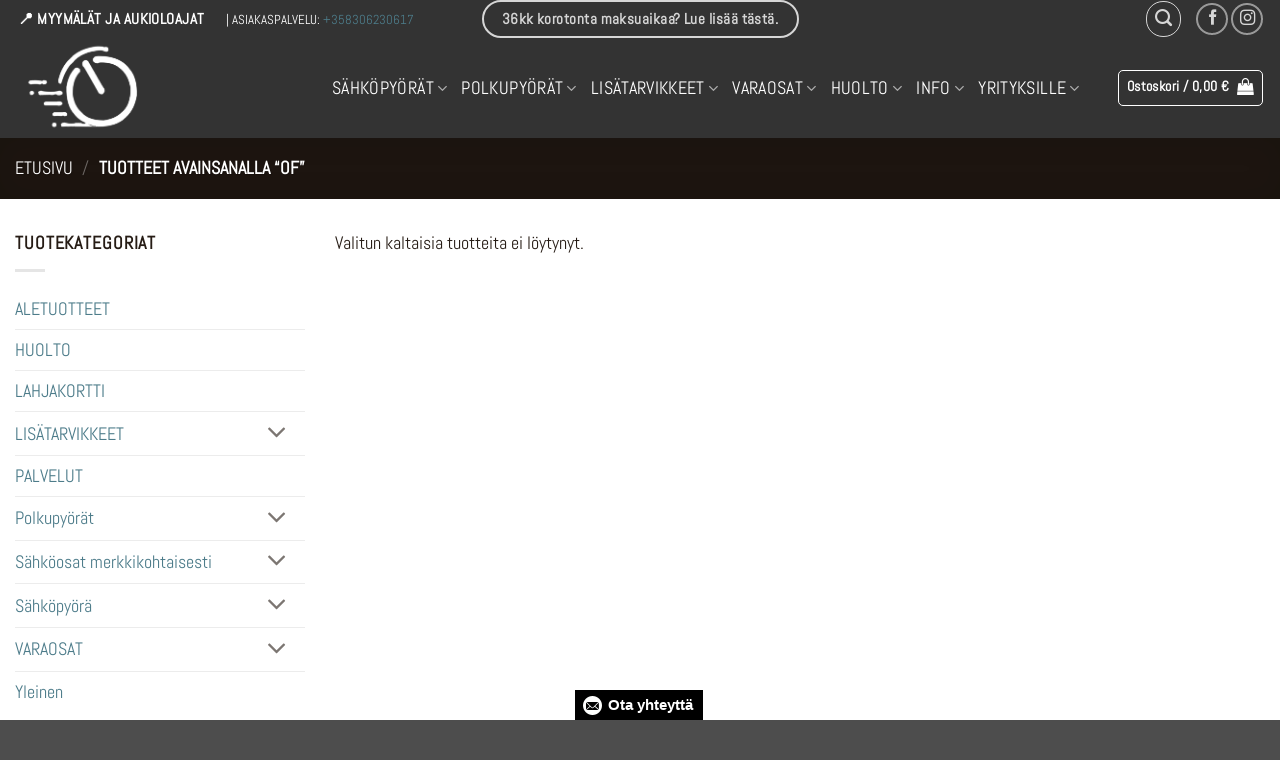

--- FILE ---
content_type: text/html; charset=UTF-8
request_url: https://sahkopyorakeskus.fi/tuote-avainsana/of/
body_size: 28220
content:
<!DOCTYPE html>
<html lang="fi" prefix="og: https://ogp.me/ns#" class="loading-site no-js">
<head>
	<meta charset="UTF-8" />
	<link rel="profile" href="http://gmpg.org/xfn/11" />
	<link rel="pingback" href="https://sahkopyorakeskus.fi/xmlrpc.php" />

	<script>(function(html){html.className = html.className.replace(/\bno-js\b/,'js')})(document.documentElement);</script>

<!-- Google Tag Manager for WordPress by gtm4wp.com -->
<script data-cfasync="false" data-pagespeed-no-defer>
	var gtm4wp_datalayer_name = "dataLayer";
	var dataLayer = dataLayer || [];
	const gtm4wp_use_sku_instead = 0;
	const gtm4wp_currency = 'EUR';
	const gtm4wp_product_per_impression = 10;
	const gtm4wp_clear_ecommerce = false;
	const gtm4wp_datalayer_max_timeout = 2000;
</script>
<!-- End Google Tag Manager for WordPress by gtm4wp.com --><meta name="viewport" content="width=device-width, initial-scale=1" />
<!-- Search Engine Optimization by Rank Math - https://rankmath.com/ -->
<title>OF Archives - S&auml;hk&ouml;py&ouml;r&auml;keskus</title>
<meta name="robots" content="noindex, follow"/>
<meta property="og:locale" content="fi_FI" />
<meta property="og:type" content="article" />
<meta property="og:title" content="OF Archives - S&auml;hk&ouml;py&ouml;r&auml;keskus" />
<meta property="og:url" content="https://sahkopyorakeskus.fi/tuote-avainsana/of/" />
<meta name="twitter:card" content="summary_large_image" />
<meta name="twitter:title" content="OF Archives - S&auml;hk&ouml;py&ouml;r&auml;keskus" />
<script type="application/ld+json" class="rank-math-schema">{"@context":"https://schema.org","@graph":[{"@type":"Organization","@id":"https://sahkopyorakeskus.fi/#organization","name":"S&auml;hk&ouml;py&ouml;r&auml;keskus"},{"@type":"WebSite","@id":"https://sahkopyorakeskus.fi/#website","url":"https://sahkopyorakeskus.fi","publisher":{"@id":"https://sahkopyorakeskus.fi/#organization"},"inLanguage":"fi"},{"@type":"CollectionPage","@id":"https://sahkopyorakeskus.fi/tuote-avainsana/of/#webpage","url":"https://sahkopyorakeskus.fi/tuote-avainsana/of/","name":"OF Archives - S&auml;hk&ouml;py&ouml;r&auml;keskus","isPartOf":{"@id":"https://sahkopyorakeskus.fi/#website"},"inLanguage":"fi"}]}</script>
<!-- /Rank Math WordPress SEO plugin -->

<link rel='dns-prefetch' href='//admin.revenuehunt.com' />
<link rel='dns-prefetch' href='//capi-automation.s3.us-east-2.amazonaws.com' />
<link rel='prefetch' href='https://sahkopyorakeskus.fi/wp-content/themes/flatsome/assets/js/flatsome.js?ver=e2eddd6c228105dac048' />
<link rel='prefetch' href='https://sahkopyorakeskus.fi/wp-content/themes/flatsome/assets/js/chunk.slider.js?ver=3.20.4' />
<link rel='prefetch' href='https://sahkopyorakeskus.fi/wp-content/themes/flatsome/assets/js/chunk.popups.js?ver=3.20.4' />
<link rel='prefetch' href='https://sahkopyorakeskus.fi/wp-content/themes/flatsome/assets/js/chunk.tooltips.js?ver=3.20.4' />
<link rel='prefetch' href='https://sahkopyorakeskus.fi/wp-content/themes/flatsome/assets/js/woocommerce.js?ver=1c9be63d628ff7c3ff4c' />
<link rel="alternate" type="application/rss+xml" title="S&auml;hk&ouml;py&ouml;r&auml;keskus &raquo; syöte" href="https://sahkopyorakeskus.fi/feed/" />
<link rel="alternate" type="application/rss+xml" title="S&auml;hk&ouml;py&ouml;r&auml;keskus &raquo; kommenttien syöte" href="https://sahkopyorakeskus.fi/comments/feed/" />
<link rel="alternate" type="application/rss+xml" title="Syöte: S&auml;hk&ouml;py&ouml;r&auml;keskus &raquo; OF Avainsana" href="https://sahkopyorakeskus.fi/tuote-avainsana/of/feed/" />
<style id="woo-sctr-frontend-countdown-style" type="text/css">.woo-sctr-shortcode-wrap-wrap.woo-sctr-shortcode-wrap-wrap-salescountdowntimer.woo-sctr-shortcode-wrap-wrap-inline{color:#000000;padding:2px;}.woo-sctr-shortcode-wrap-wrap.woo-sctr-shortcode-wrap-wrap-salescountdowntimer .woo-sctr-shortcode-countdown-1 .woo-sctr-shortcode-countdown-value,.woo-sctr-shortcode-wrap-wrap.woo-sctr-shortcode-wrap-wrap-salescountdowntimer .woo-sctr-shortcode-countdown-1 .woo-sctr-shortcode-countdown-value-container{color:#ffb600;font-size:28px;}.woo-sctr-shortcode-wrap-wrap.woo-sctr-shortcode-wrap-wrap-salescountdowntimer .woo-sctr-shortcode-countdown-1 .woo-sctr-shortcode-countdown-text{font-size:12px;}</style><style id='wp-img-auto-sizes-contain-inline-css' type='text/css'>
img:is([sizes=auto i],[sizes^="auto," i]){contain-intrinsic-size:3000px 1500px}
/*# sourceURL=wp-img-auto-sizes-contain-inline-css */
</style>

<link rel='stylesheet' id='wc-blocks-integration-css' href='https://sahkopyorakeskus.fi/wp-content/plugins/woocommerce-subscriptions/vendor/woocommerce/subscriptions-core/build/index.css?ver=6.9.0' type='text/css' media='all' />
<link rel='stylesheet' id='woosb-blocks-css' href='https://sahkopyorakeskus.fi/wp-content/plugins/woo-product-bundle/assets/css/blocks.css?ver=8.4.2' type='text/css' media='all' />
<style id='cf-frontend-style-inline-css' type='text/css'>
@font-face {
	font-family: 'Lucida Sans';
	font-weight: 400;
	font-display: auto;
	src: url('https://sahkopyorakeskus.fi/wp-content/uploads/2019/09/Lucida-Sans-Regular.ttf') format('truetype');
}
@font-face {
	font-family: 'Avenir Next Rounded';
	font-weight: 400;
	font-display: auto;
	src: url('https://sahkopyorakeskus.fi/wp-content/uploads/2020/11/AvenirNextRoundedStd-Med.ttf') format('truetype');
}
@font-face {
	font-family: 'Avenir Next';
	font-weight: 400;
	font-display: auto;
	src: url('https://sahkopyorakeskus.fi/wp-content/uploads/2019/09/AvenirNextLTPro-Regular.otf') format('OpenType');
}
/*# sourceURL=cf-frontend-style-inline-css */
</style>
<style id='wp-emoji-styles-inline-css' type='text/css'>

	img.wp-smiley, img.emoji {
		display: inline !important;
		border: none !important;
		box-shadow: none !important;
		height: 1em !important;
		width: 1em !important;
		margin: 0 0.07em !important;
		vertical-align: -0.1em !important;
		background: none !important;
		padding: 0 !important;
	}
/*# sourceURL=wp-emoji-styles-inline-css */
</style>
<style id='wp-block-library-inline-css' type='text/css'>
:root{--wp-block-synced-color:#7a00df;--wp-block-synced-color--rgb:122,0,223;--wp-bound-block-color:var(--wp-block-synced-color);--wp-editor-canvas-background:#ddd;--wp-admin-theme-color:#007cba;--wp-admin-theme-color--rgb:0,124,186;--wp-admin-theme-color-darker-10:#006ba1;--wp-admin-theme-color-darker-10--rgb:0,107,160.5;--wp-admin-theme-color-darker-20:#005a87;--wp-admin-theme-color-darker-20--rgb:0,90,135;--wp-admin-border-width-focus:2px}@media (min-resolution:192dpi){:root{--wp-admin-border-width-focus:1.5px}}.wp-element-button{cursor:pointer}:root .has-very-light-gray-background-color{background-color:#eee}:root .has-very-dark-gray-background-color{background-color:#313131}:root .has-very-light-gray-color{color:#eee}:root .has-very-dark-gray-color{color:#313131}:root .has-vivid-green-cyan-to-vivid-cyan-blue-gradient-background{background:linear-gradient(135deg,#00d084,#0693e3)}:root .has-purple-crush-gradient-background{background:linear-gradient(135deg,#34e2e4,#4721fb 50%,#ab1dfe)}:root .has-hazy-dawn-gradient-background{background:linear-gradient(135deg,#faaca8,#dad0ec)}:root .has-subdued-olive-gradient-background{background:linear-gradient(135deg,#fafae1,#67a671)}:root .has-atomic-cream-gradient-background{background:linear-gradient(135deg,#fdd79a,#004a59)}:root .has-nightshade-gradient-background{background:linear-gradient(135deg,#330968,#31cdcf)}:root .has-midnight-gradient-background{background:linear-gradient(135deg,#020381,#2874fc)}:root{--wp--preset--font-size--normal:16px;--wp--preset--font-size--huge:42px}.has-regular-font-size{font-size:1em}.has-larger-font-size{font-size:2.625em}.has-normal-font-size{font-size:var(--wp--preset--font-size--normal)}.has-huge-font-size{font-size:var(--wp--preset--font-size--huge)}.has-text-align-center{text-align:center}.has-text-align-left{text-align:left}.has-text-align-right{text-align:right}.has-fit-text{white-space:nowrap!important}#end-resizable-editor-section{display:none}.aligncenter{clear:both}.items-justified-left{justify-content:flex-start}.items-justified-center{justify-content:center}.items-justified-right{justify-content:flex-end}.items-justified-space-between{justify-content:space-between}.screen-reader-text{border:0;clip-path:inset(50%);height:1px;margin:-1px;overflow:hidden;padding:0;position:absolute;width:1px;word-wrap:normal!important}.screen-reader-text:focus{background-color:#ddd;clip-path:none;color:#444;display:block;font-size:1em;height:auto;left:5px;line-height:normal;padding:15px 23px 14px;text-decoration:none;top:5px;width:auto;z-index:100000}html :where(.has-border-color){border-style:solid}html :where([style*=border-top-color]){border-top-style:solid}html :where([style*=border-right-color]){border-right-style:solid}html :where([style*=border-bottom-color]){border-bottom-style:solid}html :where([style*=border-left-color]){border-left-style:solid}html :where([style*=border-width]){border-style:solid}html :where([style*=border-top-width]){border-top-style:solid}html :where([style*=border-right-width]){border-right-style:solid}html :where([style*=border-bottom-width]){border-bottom-style:solid}html :where([style*=border-left-width]){border-left-style:solid}html :where(img[class*=wp-image-]){height:auto;max-width:100%}:where(figure){margin:0 0 1em}html :where(.is-position-sticky){--wp-admin--admin-bar--position-offset:var(--wp-admin--admin-bar--height,0px)}@media screen and (max-width:600px){html :where(.is-position-sticky){--wp-admin--admin-bar--position-offset:0px}}

/*# sourceURL=wp-block-library-inline-css */
</style><link rel='stylesheet' id='wc-blocks-style-css' href='https://sahkopyorakeskus.fi/wp-content/plugins/woocommerce/assets/client/blocks/wc-blocks.css?ver=wc-10.4.3' type='text/css' media='all' />
<style id='global-styles-inline-css' type='text/css'>
:root{--wp--preset--aspect-ratio--square: 1;--wp--preset--aspect-ratio--4-3: 4/3;--wp--preset--aspect-ratio--3-4: 3/4;--wp--preset--aspect-ratio--3-2: 3/2;--wp--preset--aspect-ratio--2-3: 2/3;--wp--preset--aspect-ratio--16-9: 16/9;--wp--preset--aspect-ratio--9-16: 9/16;--wp--preset--color--black: #000000;--wp--preset--color--cyan-bluish-gray: #abb8c3;--wp--preset--color--white: #ffffff;--wp--preset--color--pale-pink: #f78da7;--wp--preset--color--vivid-red: #cf2e2e;--wp--preset--color--luminous-vivid-orange: #ff6900;--wp--preset--color--luminous-vivid-amber: #fcb900;--wp--preset--color--light-green-cyan: #7bdcb5;--wp--preset--color--vivid-green-cyan: #00d084;--wp--preset--color--pale-cyan-blue: #8ed1fc;--wp--preset--color--vivid-cyan-blue: #0693e3;--wp--preset--color--vivid-purple: #9b51e0;--wp--preset--color--primary: #261c15;--wp--preset--color--secondary: #4d7c8a;--wp--preset--color--success: #c5c6bc;--wp--preset--color--alert: #f78e69;--wp--preset--gradient--vivid-cyan-blue-to-vivid-purple: linear-gradient(135deg,rgb(6,147,227) 0%,rgb(155,81,224) 100%);--wp--preset--gradient--light-green-cyan-to-vivid-green-cyan: linear-gradient(135deg,rgb(122,220,180) 0%,rgb(0,208,130) 100%);--wp--preset--gradient--luminous-vivid-amber-to-luminous-vivid-orange: linear-gradient(135deg,rgb(252,185,0) 0%,rgb(255,105,0) 100%);--wp--preset--gradient--luminous-vivid-orange-to-vivid-red: linear-gradient(135deg,rgb(255,105,0) 0%,rgb(207,46,46) 100%);--wp--preset--gradient--very-light-gray-to-cyan-bluish-gray: linear-gradient(135deg,rgb(238,238,238) 0%,rgb(169,184,195) 100%);--wp--preset--gradient--cool-to-warm-spectrum: linear-gradient(135deg,rgb(74,234,220) 0%,rgb(151,120,209) 20%,rgb(207,42,186) 40%,rgb(238,44,130) 60%,rgb(251,105,98) 80%,rgb(254,248,76) 100%);--wp--preset--gradient--blush-light-purple: linear-gradient(135deg,rgb(255,206,236) 0%,rgb(152,150,240) 100%);--wp--preset--gradient--blush-bordeaux: linear-gradient(135deg,rgb(254,205,165) 0%,rgb(254,45,45) 50%,rgb(107,0,62) 100%);--wp--preset--gradient--luminous-dusk: linear-gradient(135deg,rgb(255,203,112) 0%,rgb(199,81,192) 50%,rgb(65,88,208) 100%);--wp--preset--gradient--pale-ocean: linear-gradient(135deg,rgb(255,245,203) 0%,rgb(182,227,212) 50%,rgb(51,167,181) 100%);--wp--preset--gradient--electric-grass: linear-gradient(135deg,rgb(202,248,128) 0%,rgb(113,206,126) 100%);--wp--preset--gradient--midnight: linear-gradient(135deg,rgb(2,3,129) 0%,rgb(40,116,252) 100%);--wp--preset--font-size--small: 13px;--wp--preset--font-size--medium: 20px;--wp--preset--font-size--large: 36px;--wp--preset--font-size--x-large: 42px;--wp--preset--spacing--20: 0.44rem;--wp--preset--spacing--30: 0.67rem;--wp--preset--spacing--40: 1rem;--wp--preset--spacing--50: 1.5rem;--wp--preset--spacing--60: 2.25rem;--wp--preset--spacing--70: 3.38rem;--wp--preset--spacing--80: 5.06rem;--wp--preset--shadow--natural: 6px 6px 9px rgba(0, 0, 0, 0.2);--wp--preset--shadow--deep: 12px 12px 50px rgba(0, 0, 0, 0.4);--wp--preset--shadow--sharp: 6px 6px 0px rgba(0, 0, 0, 0.2);--wp--preset--shadow--outlined: 6px 6px 0px -3px rgb(255, 255, 255), 6px 6px rgb(0, 0, 0);--wp--preset--shadow--crisp: 6px 6px 0px rgb(0, 0, 0);}:where(body) { margin: 0; }.wp-site-blocks > .alignleft { float: left; margin-right: 2em; }.wp-site-blocks > .alignright { float: right; margin-left: 2em; }.wp-site-blocks > .aligncenter { justify-content: center; margin-left: auto; margin-right: auto; }:where(.is-layout-flex){gap: 0.5em;}:where(.is-layout-grid){gap: 0.5em;}.is-layout-flow > .alignleft{float: left;margin-inline-start: 0;margin-inline-end: 2em;}.is-layout-flow > .alignright{float: right;margin-inline-start: 2em;margin-inline-end: 0;}.is-layout-flow > .aligncenter{margin-left: auto !important;margin-right: auto !important;}.is-layout-constrained > .alignleft{float: left;margin-inline-start: 0;margin-inline-end: 2em;}.is-layout-constrained > .alignright{float: right;margin-inline-start: 2em;margin-inline-end: 0;}.is-layout-constrained > .aligncenter{margin-left: auto !important;margin-right: auto !important;}.is-layout-constrained > :where(:not(.alignleft):not(.alignright):not(.alignfull)){margin-left: auto !important;margin-right: auto !important;}body .is-layout-flex{display: flex;}.is-layout-flex{flex-wrap: wrap;align-items: center;}.is-layout-flex > :is(*, div){margin: 0;}body .is-layout-grid{display: grid;}.is-layout-grid > :is(*, div){margin: 0;}body{padding-top: 0px;padding-right: 0px;padding-bottom: 0px;padding-left: 0px;}a:where(:not(.wp-element-button)){text-decoration: none;}:root :where(.wp-element-button, .wp-block-button__link){background-color: #32373c;border-width: 0;color: #fff;font-family: inherit;font-size: inherit;font-style: inherit;font-weight: inherit;letter-spacing: inherit;line-height: inherit;padding-top: calc(0.667em + 2px);padding-right: calc(1.333em + 2px);padding-bottom: calc(0.667em + 2px);padding-left: calc(1.333em + 2px);text-decoration: none;text-transform: inherit;}.has-black-color{color: var(--wp--preset--color--black) !important;}.has-cyan-bluish-gray-color{color: var(--wp--preset--color--cyan-bluish-gray) !important;}.has-white-color{color: var(--wp--preset--color--white) !important;}.has-pale-pink-color{color: var(--wp--preset--color--pale-pink) !important;}.has-vivid-red-color{color: var(--wp--preset--color--vivid-red) !important;}.has-luminous-vivid-orange-color{color: var(--wp--preset--color--luminous-vivid-orange) !important;}.has-luminous-vivid-amber-color{color: var(--wp--preset--color--luminous-vivid-amber) !important;}.has-light-green-cyan-color{color: var(--wp--preset--color--light-green-cyan) !important;}.has-vivid-green-cyan-color{color: var(--wp--preset--color--vivid-green-cyan) !important;}.has-pale-cyan-blue-color{color: var(--wp--preset--color--pale-cyan-blue) !important;}.has-vivid-cyan-blue-color{color: var(--wp--preset--color--vivid-cyan-blue) !important;}.has-vivid-purple-color{color: var(--wp--preset--color--vivid-purple) !important;}.has-primary-color{color: var(--wp--preset--color--primary) !important;}.has-secondary-color{color: var(--wp--preset--color--secondary) !important;}.has-success-color{color: var(--wp--preset--color--success) !important;}.has-alert-color{color: var(--wp--preset--color--alert) !important;}.has-black-background-color{background-color: var(--wp--preset--color--black) !important;}.has-cyan-bluish-gray-background-color{background-color: var(--wp--preset--color--cyan-bluish-gray) !important;}.has-white-background-color{background-color: var(--wp--preset--color--white) !important;}.has-pale-pink-background-color{background-color: var(--wp--preset--color--pale-pink) !important;}.has-vivid-red-background-color{background-color: var(--wp--preset--color--vivid-red) !important;}.has-luminous-vivid-orange-background-color{background-color: var(--wp--preset--color--luminous-vivid-orange) !important;}.has-luminous-vivid-amber-background-color{background-color: var(--wp--preset--color--luminous-vivid-amber) !important;}.has-light-green-cyan-background-color{background-color: var(--wp--preset--color--light-green-cyan) !important;}.has-vivid-green-cyan-background-color{background-color: var(--wp--preset--color--vivid-green-cyan) !important;}.has-pale-cyan-blue-background-color{background-color: var(--wp--preset--color--pale-cyan-blue) !important;}.has-vivid-cyan-blue-background-color{background-color: var(--wp--preset--color--vivid-cyan-blue) !important;}.has-vivid-purple-background-color{background-color: var(--wp--preset--color--vivid-purple) !important;}.has-primary-background-color{background-color: var(--wp--preset--color--primary) !important;}.has-secondary-background-color{background-color: var(--wp--preset--color--secondary) !important;}.has-success-background-color{background-color: var(--wp--preset--color--success) !important;}.has-alert-background-color{background-color: var(--wp--preset--color--alert) !important;}.has-black-border-color{border-color: var(--wp--preset--color--black) !important;}.has-cyan-bluish-gray-border-color{border-color: var(--wp--preset--color--cyan-bluish-gray) !important;}.has-white-border-color{border-color: var(--wp--preset--color--white) !important;}.has-pale-pink-border-color{border-color: var(--wp--preset--color--pale-pink) !important;}.has-vivid-red-border-color{border-color: var(--wp--preset--color--vivid-red) !important;}.has-luminous-vivid-orange-border-color{border-color: var(--wp--preset--color--luminous-vivid-orange) !important;}.has-luminous-vivid-amber-border-color{border-color: var(--wp--preset--color--luminous-vivid-amber) !important;}.has-light-green-cyan-border-color{border-color: var(--wp--preset--color--light-green-cyan) !important;}.has-vivid-green-cyan-border-color{border-color: var(--wp--preset--color--vivid-green-cyan) !important;}.has-pale-cyan-blue-border-color{border-color: var(--wp--preset--color--pale-cyan-blue) !important;}.has-vivid-cyan-blue-border-color{border-color: var(--wp--preset--color--vivid-cyan-blue) !important;}.has-vivid-purple-border-color{border-color: var(--wp--preset--color--vivid-purple) !important;}.has-primary-border-color{border-color: var(--wp--preset--color--primary) !important;}.has-secondary-border-color{border-color: var(--wp--preset--color--secondary) !important;}.has-success-border-color{border-color: var(--wp--preset--color--success) !important;}.has-alert-border-color{border-color: var(--wp--preset--color--alert) !important;}.has-vivid-cyan-blue-to-vivid-purple-gradient-background{background: var(--wp--preset--gradient--vivid-cyan-blue-to-vivid-purple) !important;}.has-light-green-cyan-to-vivid-green-cyan-gradient-background{background: var(--wp--preset--gradient--light-green-cyan-to-vivid-green-cyan) !important;}.has-luminous-vivid-amber-to-luminous-vivid-orange-gradient-background{background: var(--wp--preset--gradient--luminous-vivid-amber-to-luminous-vivid-orange) !important;}.has-luminous-vivid-orange-to-vivid-red-gradient-background{background: var(--wp--preset--gradient--luminous-vivid-orange-to-vivid-red) !important;}.has-very-light-gray-to-cyan-bluish-gray-gradient-background{background: var(--wp--preset--gradient--very-light-gray-to-cyan-bluish-gray) !important;}.has-cool-to-warm-spectrum-gradient-background{background: var(--wp--preset--gradient--cool-to-warm-spectrum) !important;}.has-blush-light-purple-gradient-background{background: var(--wp--preset--gradient--blush-light-purple) !important;}.has-blush-bordeaux-gradient-background{background: var(--wp--preset--gradient--blush-bordeaux) !important;}.has-luminous-dusk-gradient-background{background: var(--wp--preset--gradient--luminous-dusk) !important;}.has-pale-ocean-gradient-background{background: var(--wp--preset--gradient--pale-ocean) !important;}.has-electric-grass-gradient-background{background: var(--wp--preset--gradient--electric-grass) !important;}.has-midnight-gradient-background{background: var(--wp--preset--gradient--midnight) !important;}.has-small-font-size{font-size: var(--wp--preset--font-size--small) !important;}.has-medium-font-size{font-size: var(--wp--preset--font-size--medium) !important;}.has-large-font-size{font-size: var(--wp--preset--font-size--large) !important;}.has-x-large-font-size{font-size: var(--wp--preset--font-size--x-large) !important;}
/*# sourceURL=global-styles-inline-css */
</style>

<link rel='stylesheet' id='contact-form-7-css' href='https://sahkopyorakeskus.fi/wp-content/plugins/contact-form-7/includes/css/styles.css?ver=6.1.4' type='text/css' media='all' />
<style id='woocommerce-inline-inline-css' type='text/css'>
.woocommerce form .form-row .required { visibility: visible; }
/*# sourceURL=woocommerce-inline-inline-css */
</style>
<link rel='stylesheet' id='wpcf7-redirect-script-frontend-css' href='https://sahkopyorakeskus.fi/wp-content/plugins/wpcf7-redirect/build/assets/frontend-script.css?ver=2c532d7e2be36f6af233' type='text/css' media='all' />
<link rel='stylesheet' id='woo_conditional_payments_css-css' href='https://sahkopyorakeskus.fi/wp-content/plugins/conditional-payments-for-woocommerce/frontend/css/woo-conditional-payments.css?ver=3.4.1' type='text/css' media='all' />
<link rel='stylesheet' id='dashicons-css' href='https://sahkopyorakeskus.fi/wp-includes/css/dashicons.min.css?ver=6.9' type='text/css' media='all' />
<link rel='stylesheet' id='cfvsw_swatches_product-css' href='https://sahkopyorakeskus.fi/wp-content/plugins/variation-swatches-woo/assets/css/swatches.css?ver=1.0.13' type='text/css' media='all' />
<style id='cfvsw_swatches_product-inline-css' type='text/css'>
.cfvsw-tooltip{background:#b8e986;color:#b8e986;} .cfvsw-tooltip:before{background:#b8e986;}:root {--cfvsw-swatches-font-size: 12px;--cfvsw-swatches-border-color: #b8e986;--cfvsw-swatches-border-color-hover: #b8e98680;--cfvsw-swatches-border-width: 2px;--cfvsw-swatches-tooltip-font-size: 12px;}
/*# sourceURL=cfvsw_swatches_product-inline-css */
</style>
<link rel='stylesheet' id='woosb-frontend-css' href='https://sahkopyorakeskus.fi/wp-content/plugins/woo-product-bundle/assets/css/frontend.css?ver=8.4.2' type='text/css' media='all' />
<link rel='stylesheet' id='flatsome-main-css' href='https://sahkopyorakeskus.fi/wp-content/themes/flatsome/assets/css/flatsome.css?ver=3.20.4' type='text/css' media='all' />
<style id='flatsome-main-inline-css' type='text/css'>
@font-face {
				font-family: "fl-icons";
				font-display: block;
				src: url(https://sahkopyorakeskus.fi/wp-content/themes/flatsome/assets/css/icons/fl-icons.eot?v=3.20.4);
				src:
					url(https://sahkopyorakeskus.fi/wp-content/themes/flatsome/assets/css/icons/fl-icons.eot#iefix?v=3.20.4) format("embedded-opentype"),
					url(https://sahkopyorakeskus.fi/wp-content/themes/flatsome/assets/css/icons/fl-icons.woff2?v=3.20.4) format("woff2"),
					url(https://sahkopyorakeskus.fi/wp-content/themes/flatsome/assets/css/icons/fl-icons.ttf?v=3.20.4) format("truetype"),
					url(https://sahkopyorakeskus.fi/wp-content/themes/flatsome/assets/css/icons/fl-icons.woff?v=3.20.4) format("woff"),
					url(https://sahkopyorakeskus.fi/wp-content/themes/flatsome/assets/css/icons/fl-icons.svg?v=3.20.4#fl-icons) format("svg");
			}
/*# sourceURL=flatsome-main-inline-css */
</style>
<link rel='stylesheet' id='flatsome-shop-css' href='https://sahkopyorakeskus.fi/wp-content/themes/flatsome/assets/css/flatsome-shop.css?ver=3.20.4' type='text/css' media='all' />
<link rel='stylesheet' id='flatsome-style-css' href='https://sahkopyorakeskus.fi/wp-content/themes/sahkopyorakeskus/style.css?ver=3.0' type='text/css' media='all' />
<script type="text/template" id="tmpl-variation-template">
	<div class="woocommerce-variation-description">{{{ data.variation.variation_description }}}</div>
	<div class="woocommerce-variation-price">{{{ data.variation.price_html }}}</div>
	<div class="woocommerce-variation-availability">{{{ data.variation.availability_html }}}</div>
</script>
<script type="text/template" id="tmpl-unavailable-variation-template">
	<p role="alert">Pahoittelemme, tämä tuote ei ole saatavilla. Ole hyvä, valitse eri tavalla.</p>
</script>
<script type="text/javascript" src="https://sahkopyorakeskus.fi/wp-includes/js/jquery/jquery.min.js?ver=3.7.1" id="jquery-core-js"></script>
<script type="text/javascript" src="https://sahkopyorakeskus.fi/wp-includes/js/jquery/jquery-migrate.min.js?ver=3.4.1" id="jquery-migrate-js"></script>
<script type="text/javascript" src="https://sahkopyorakeskus.fi/wp-content/plugins/woocommerce/assets/js/jquery-blockui/jquery.blockUI.min.js?ver=2.7.0-wc.10.4.3" id="wc-jquery-blockui-js" data-wp-strategy="defer"></script>
<script type="text/javascript" id="wc-add-to-cart-js-extra">
/* <![CDATA[ */
var wc_add_to_cart_params = {"ajax_url":"/wp-admin/admin-ajax.php","wc_ajax_url":"/?wc-ajax=%%endpoint%%","i18n_view_cart":"N\u00e4yt\u00e4 ostoskori","cart_url":"https://sahkopyorakeskus.fi/ostoskori/","is_cart":"","cart_redirect_after_add":"no"};
//# sourceURL=wc-add-to-cart-js-extra
/* ]]> */
</script>
<script type="text/javascript" src="https://sahkopyorakeskus.fi/wp-content/plugins/woocommerce/assets/js/frontend/add-to-cart.min.js?ver=10.4.3" id="wc-add-to-cart-js" defer="defer" data-wp-strategy="defer"></script>
<script type="text/javascript" src="https://sahkopyorakeskus.fi/wp-content/plugins/woocommerce/assets/js/js-cookie/js.cookie.min.js?ver=2.1.4-wc.10.4.3" id="wc-js-cookie-js" data-wp-strategy="defer"></script>
<script type="text/javascript" id="woo-conditional-payments-js-js-extra">
/* <![CDATA[ */
var conditional_payments_settings = {"name_address_fields":[],"disable_payment_method_trigger":""};
//# sourceURL=woo-conditional-payments-js-js-extra
/* ]]> */
</script>
<script type="text/javascript" src="https://sahkopyorakeskus.fi/wp-content/plugins/conditional-payments-for-woocommerce/frontend/js/woo-conditional-payments.js?ver=3.4.1" id="woo-conditional-payments-js-js"></script>
<script type="text/javascript" src="https://sahkopyorakeskus.fi/wp-includes/js/underscore.min.js?ver=1.13.7" id="underscore-js"></script>
<script type="text/javascript" id="wp-util-js-extra">
/* <![CDATA[ */
var _wpUtilSettings = {"ajax":{"url":"/wp-admin/admin-ajax.php"}};
//# sourceURL=wp-util-js-extra
/* ]]> */
</script>
<script type="text/javascript" src="https://sahkopyorakeskus.fi/wp-includes/js/wp-util.min.js?ver=6.9" id="wp-util-js"></script>
<script type="text/javascript" id="wc-cart-fragments-js-extra">
/* <![CDATA[ */
var wc_cart_fragments_params = {"ajax_url":"/wp-admin/admin-ajax.php","wc_ajax_url":"/?wc-ajax=%%endpoint%%","cart_hash_key":"wc_cart_hash_6f8cec46b60a4b848464d1e0318a9c97","fragment_name":"wc_fragments_6f8cec46b60a4b848464d1e0318a9c97","request_timeout":"5000"};
//# sourceURL=wc-cart-fragments-js-extra
/* ]]> */
</script>
<script type="text/javascript" src="https://sahkopyorakeskus.fi/wp-content/plugins/woocommerce/assets/js/frontend/cart-fragments.min.js?ver=10.4.3" id="wc-cart-fragments-js" defer="defer" data-wp-strategy="defer"></script>
<link rel="https://api.w.org/" href="https://sahkopyorakeskus.fi/wp-json/" /><link rel="alternate" title="JSON" type="application/json" href="https://sahkopyorakeskus.fi/wp-json/wp/v2/product_tag/1300" /><link rel="EditURI" type="application/rsd+xml" title="RSD" href="https://sahkopyorakeskus.fi/xmlrpc.php?rsd" />
<meta name="generator" content="WordPress 6.9" />

<!-- This website runs the Product Feed PRO for WooCommerce by AdTribes.io plugin - version woocommercesea_option_installed_version -->

<!-- Google Tag Manager for WordPress by gtm4wp.com -->
<!-- GTM Container placement set to automatic -->
<script data-cfasync="false" data-pagespeed-no-defer>
	var dataLayer_content = {"pagePostType":false,"pagePostType2":"tax-","pageCategory":[],"customerTotalOrders":0,"customerTotalOrderValue":0,"customerFirstName":"","customerLastName":"","customerBillingFirstName":"","customerBillingLastName":"","customerBillingCompany":"","customerBillingAddress1":"","customerBillingAddress2":"","customerBillingCity":"","customerBillingState":"","customerBillingPostcode":"","customerBillingCountry":"","customerBillingEmail":"","customerBillingEmailHash":"","customerBillingPhone":"","customerShippingFirstName":"","customerShippingLastName":"","customerShippingCompany":"","customerShippingAddress1":"","customerShippingAddress2":"","customerShippingCity":"","customerShippingState":"","customerShippingPostcode":"","customerShippingCountry":"","cartContent":{"totals":{"applied_coupons":[],"discount_total":0,"subtotal":0,"total":0},"items":[]}};
	dataLayer.push( dataLayer_content );
</script>
<script data-cfasync="false" data-pagespeed-no-defer>
(function(w,d,s,l,i){w[l]=w[l]||[];w[l].push({'gtm.start':
new Date().getTime(),event:'gtm.js'});var f=d.getElementsByTagName(s)[0],
j=d.createElement(s),dl=l!='dataLayer'?'&l='+l:'';j.async=true;j.src=
'//www.googletagmanager.com/gtm.js?id='+i+dl;f.parentNode.insertBefore(j,f);
})(window,document,'script','dataLayer','GTM-M8SSXR4');
</script>
<!-- End Google Tag Manager for WordPress by gtm4wp.com --><script src="https://app.aiassistentit.fi/chat-widget/34rRK5bBDd9A090915224573h8V4UkAq.js" defer></script>

<!-- Google tag (gtag.js) -->
<script async src="https://www.googletagmanager.com/gtag/js?id=G-VBNN6V1D88"></script>
<script>
  window.dataLayer = window.dataLayer || [];
  function gtag(){dataLayer.push(arguments);}
  gtag('js', new Date());

  gtag('config', 'G-VBNN6V1D88');
</script>


<meta name="facebook-domain-verification" content="qzfqhfyxzki0kslbje7dfo8zj64ham" />


<script>

jQuery(document).ready(function($) {

$('img[title]').each(function() { $(this).removeAttr('title'); });

});	<noscript><style>.woocommerce-product-gallery{ opacity: 1 !important; }</style></noscript>
	<script type="text/javascript" src="https://cdn.brevo.com/js/sdk-loader.js" async></script><script type="text/javascript">
            window.Brevo = window.Brevo || [];
            window.Brevo.push(["init", {
                client_key: "p5kkgfiljwixzzyoa1yhji8h",
                email_id: "",
                push: {
                    customDomain: "https://sahkopyorakeskus.fi\/wp-content\/plugins\/woocommerce-sendinblue-newsletter-subscription\/"
                }
            }]);
        </script>			<script  type="text/javascript">
				!function(f,b,e,v,n,t,s){if(f.fbq)return;n=f.fbq=function(){n.callMethod?
					n.callMethod.apply(n,arguments):n.queue.push(arguments)};if(!f._fbq)f._fbq=n;
					n.push=n;n.loaded=!0;n.version='2.0';n.queue=[];t=b.createElement(e);t.async=!0;
					t.src=v;s=b.getElementsByTagName(e)[0];s.parentNode.insertBefore(t,s)}(window,
					document,'script','https://connect.facebook.net/en_US/fbevents.js');
			</script>
			<!-- WooCommerce Facebook Integration Begin -->
			<script  type="text/javascript">

				fbq('init', '1487003118142100', {}, {
    "agent": "woocommerce_2-10.4.3-3.5.15"
});

				document.addEventListener( 'DOMContentLoaded', function() {
					// Insert placeholder for events injected when a product is added to the cart through AJAX.
					document.body.insertAdjacentHTML( 'beforeend', '<div class=\"wc-facebook-pixel-event-placeholder\"></div>' );
				}, false );

			</script>
			<!-- WooCommerce Facebook Integration End -->
			<link rel="icon" href="https://sahkopyorakeskus.fi/wp-content/uploads/2020/04/cropped-sivuston-kuvake-32x32.png" sizes="32x32" />
<link rel="icon" href="https://sahkopyorakeskus.fi/wp-content/uploads/2020/04/cropped-sivuston-kuvake-192x192.png" sizes="192x192" />
<link rel="apple-touch-icon" href="https://sahkopyorakeskus.fi/wp-content/uploads/2020/04/cropped-sivuston-kuvake-180x180.png" />
<meta name="msapplication-TileImage" content="https://sahkopyorakeskus.fi/wp-content/uploads/2020/04/cropped-sivuston-kuvake-270x270.png" />
<style id="custom-css" type="text/css">:root {--primary-color: #261c15;--fs-color-primary: #261c15;--fs-color-secondary: #4d7c8a;--fs-color-success: #c5c6bc;--fs-color-alert: #f78e69;--fs-color-base: #261c15;--fs-experimental-link-color: #4d7c8a;--fs-experimental-link-color-hover: #f78e69;}.tooltipster-base {--tooltip-color: #fff;--tooltip-bg-color: #000;}.off-canvas-right .mfp-content, .off-canvas-left .mfp-content {--drawer-width: 300px;}.off-canvas .mfp-content.off-canvas-cart {--drawer-width: 360px;}.container-width, .full-width .ubermenu-nav, .container, .row{max-width: 1410px}.row.row-collapse{max-width: 1380px}.row.row-small{max-width: 1402.5px}.row.row-large{max-width: 1440px}.header-main{height: 100px}#logo img{max-height: 100px}#logo{width:287px;}.header-bottom{min-height: 77px}.header-top{min-height: 33px}.transparent .header-main{height: 265px}.transparent #logo img{max-height: 265px}.has-transparent + .page-title:first-of-type,.has-transparent + #main > .page-title,.has-transparent + #main > div > .page-title,.has-transparent + #main .page-header-wrapper:first-of-type .page-title{padding-top: 295px;}.header.show-on-scroll,.stuck .header-main{height:70px!important}.stuck #logo img{max-height: 70px!important}.search-form{ width: 50%;}.header-bg-color {background-color: #333333}.header-bottom {background-color: #dd3333}.top-bar-nav > li > a{line-height: 16px }.header-main .nav > li > a{line-height: 16px }.stuck .header-main .nav > li > a{line-height: 50px }.header-bottom-nav > li > a{line-height: 34px }@media (max-width: 549px) {.header-main{height: 70px}#logo img{max-height: 70px}}.nav-dropdown-has-arrow.nav-dropdown-has-border li.has-dropdown:before{border-bottom-color: #00b5d5;}.nav .nav-dropdown{border-color: #00b5d5 }.nav-dropdown{border-radius:3px}.nav-dropdown{font-size:107%}.header-top{background-color:#333333!important;}.blog-wrapper{background-color: #ffffff;}h1,h2,h3,h4,h5,h6,.heading-font{color: #4d7c8a;}body{font-size: 110%;}@media screen and (max-width: 549px){body{font-size: 100%;}}body{font-family: Abel, sans-serif;}body {font-weight: 400;font-style: normal;}.nav > li > a {font-family: Abel, sans-serif;}.mobile-sidebar-levels-2 .nav > li > ul > li > a {font-family: Abel, sans-serif;}.nav > li > a,.mobile-sidebar-levels-2 .nav > li > ul > li > a {font-weight: 400;font-style: normal;}h1,h2,h3,h4,h5,h6,.heading-font, .off-canvas-center .nav-sidebar.nav-vertical > li > a{font-family: Nunito, sans-serif;}h1,h2,h3,h4,h5,h6,.heading-font,.banner h1,.banner h2 {font-weight: 300;font-style: normal;}.alt-font{font-family: "Bebas Neue", sans-serif;}.alt-font {font-weight: 400!important;font-style: normal!important;}button,.button{text-transform: none;}.header:not(.transparent) .header-nav-main.nav > li > a {color: #ffffff;}.header:not(.transparent) .header-nav-main.nav > li > a:hover,.header:not(.transparent) .header-nav-main.nav > li.active > a,.header:not(.transparent) .header-nav-main.nav > li.current > a,.header:not(.transparent) .header-nav-main.nav > li > a.active,.header:not(.transparent) .header-nav-main.nav > li > a.current{color: #f78e69;}.header-nav-main.nav-line-bottom > li > a:before,.header-nav-main.nav-line-grow > li > a:before,.header-nav-main.nav-line > li > a:before,.header-nav-main.nav-box > li > a:hover,.header-nav-main.nav-box > li.active > a,.header-nav-main.nav-pills > li > a:hover,.header-nav-main.nav-pills > li.active > a{color:#FFF!important;background-color: #f78e69;}.header:not(.transparent) .header-bottom-nav.nav > li > a{color: #000000;}.header:not(.transparent) .header-bottom-nav.nav > li > a:hover,.header:not(.transparent) .header-bottom-nav.nav > li.active > a,.header:not(.transparent) .header-bottom-nav.nav > li.current > a,.header:not(.transparent) .header-bottom-nav.nav > li > a.active,.header:not(.transparent) .header-bottom-nav.nav > li > a.current{color: #000000;}.header-bottom-nav.nav-line-bottom > li > a:before,.header-bottom-nav.nav-line-grow > li > a:before,.header-bottom-nav.nav-line > li > a:before,.header-bottom-nav.nav-box > li > a:hover,.header-bottom-nav.nav-box > li.active > a,.header-bottom-nav.nav-pills > li > a:hover,.header-bottom-nav.nav-pills > li.active > a{color:#FFF!important;background-color: #000000;}.current .breadcrumb-step, [data-icon-label]:after, .button#place_order,.button.checkout,.checkout-button,.single_add_to_cart_button.button, .sticky-add-to-cart-select-options-button{background-color: #4d7c8a!important }.has-equal-box-heights .box-image {padding-top: 101%;}@media screen and (min-width: 550px){.products .box-vertical .box-image{min-width: 350px!important;width: 350px!important;}}.header-main .social-icons,.header-main .cart-icon strong,.header-main .menu-title,.header-main .header-button > .button.is-outline,.header-main .nav > li > a > i:not(.icon-angle-down){color: #ffffff!important;}.header-main .header-button > .button.is-outline,.header-main .cart-icon strong:after,.header-main .cart-icon strong{border-color: #ffffff!important;}.header-main .header-button > .button:not(.is-outline){background-color: #ffffff!important;}.header-main .current-dropdown .cart-icon strong,.header-main .header-button > .button:hover,.header-main .header-button > .button:hover i,.header-main .header-button > .button:hover span{color:#FFF!important;}.header-main .menu-title:hover,.header-main .social-icons a:hover,.header-main .header-button > .button.is-outline:hover,.header-main .nav > li > a:hover > i:not(.icon-angle-down){color: #f78e69!important;}.header-main .current-dropdown .cart-icon strong,.header-main .header-button > .button:hover{background-color: #f78e69!important;}.header-main .current-dropdown .cart-icon strong:after,.header-main .current-dropdown .cart-icon strong,.header-main .header-button > .button:hover{border-color: #f78e69!important;}button[name='update_cart'] { display: none; }.nav-vertical-fly-out > li + li {border-top-width: 1px; border-top-style: solid;}/* Custom CSS */h1,h2,h3,h4,h5,h6, .heading-font{font-family: "Avenir Next Rounded", avenir-next-rounded;}.yikes-easy-mc-submit-button.btn { background-color: #f78e69;}p.stock.in-stock {color: #4d7c8a;}.el-radio-button__inner {white-space: nowrap;overflow: hidden;text-overflow: ellipsis;max-width: 9ch; /* Adjust this value as needed */}.hh-tarjous {background-color: #f78e69;color: white;border-radius: 99px;}.hh-tarjous:hover a {color: black !important;}/* Custom CSS Tablet */@media (max-width: 849px){h1,h2,h3,h4,h5,h6, .heading-font{font-family: "Avenir Next Rounded", avenir-next-rounded;}}/* Custom CSS Mobile */@media (max-width: 549px){h1,h2,h3,h4,h5,h6, .heading-font{font-family: "Avenir Next Rounded", avenir-next-rounded;}}.label-new.menu-item > a:after{content:"New";}.label-hot.menu-item > a:after{content:"Hot";}.label-sale.menu-item > a:after{content:"Sale";}.label-popular.menu-item > a:after{content:"Popular";}</style><style id="kirki-inline-styles">/* cyrillic-ext */
@font-face {
  font-family: 'Nunito';
  font-style: normal;
  font-weight: 300;
  font-display: swap;
  src: url(https://sahkopyorakeskus.fi/wp-content/fonts/nunito/XRXI3I6Li01BKofiOc5wtlZ2di8HDOUhdTk3j77e.woff2) format('woff2');
  unicode-range: U+0460-052F, U+1C80-1C8A, U+20B4, U+2DE0-2DFF, U+A640-A69F, U+FE2E-FE2F;
}
/* cyrillic */
@font-face {
  font-family: 'Nunito';
  font-style: normal;
  font-weight: 300;
  font-display: swap;
  src: url(https://sahkopyorakeskus.fi/wp-content/fonts/nunito/XRXI3I6Li01BKofiOc5wtlZ2di8HDOUhdTA3j77e.woff2) format('woff2');
  unicode-range: U+0301, U+0400-045F, U+0490-0491, U+04B0-04B1, U+2116;
}
/* vietnamese */
@font-face {
  font-family: 'Nunito';
  font-style: normal;
  font-weight: 300;
  font-display: swap;
  src: url(https://sahkopyorakeskus.fi/wp-content/fonts/nunito/XRXI3I6Li01BKofiOc5wtlZ2di8HDOUhdTs3j77e.woff2) format('woff2');
  unicode-range: U+0102-0103, U+0110-0111, U+0128-0129, U+0168-0169, U+01A0-01A1, U+01AF-01B0, U+0300-0301, U+0303-0304, U+0308-0309, U+0323, U+0329, U+1EA0-1EF9, U+20AB;
}
/* latin-ext */
@font-face {
  font-family: 'Nunito';
  font-style: normal;
  font-weight: 300;
  font-display: swap;
  src: url(https://sahkopyorakeskus.fi/wp-content/fonts/nunito/XRXI3I6Li01BKofiOc5wtlZ2di8HDOUhdTo3j77e.woff2) format('woff2');
  unicode-range: U+0100-02BA, U+02BD-02C5, U+02C7-02CC, U+02CE-02D7, U+02DD-02FF, U+0304, U+0308, U+0329, U+1D00-1DBF, U+1E00-1E9F, U+1EF2-1EFF, U+2020, U+20A0-20AB, U+20AD-20C0, U+2113, U+2C60-2C7F, U+A720-A7FF;
}
/* latin */
@font-face {
  font-family: 'Nunito';
  font-style: normal;
  font-weight: 300;
  font-display: swap;
  src: url(https://sahkopyorakeskus.fi/wp-content/fonts/nunito/XRXI3I6Li01BKofiOc5wtlZ2di8HDOUhdTQ3jw.woff2) format('woff2');
  unicode-range: U+0000-00FF, U+0131, U+0152-0153, U+02BB-02BC, U+02C6, U+02DA, U+02DC, U+0304, U+0308, U+0329, U+2000-206F, U+20AC, U+2122, U+2191, U+2193, U+2212, U+2215, U+FEFF, U+FFFD;
}/* latin */
@font-face {
  font-family: 'Abel';
  font-style: normal;
  font-weight: 400;
  font-display: swap;
  src: url(https://sahkopyorakeskus.fi/wp-content/fonts/abel/MwQ5bhbm2POE2V9BPQ.woff2) format('woff2');
  unicode-range: U+0000-00FF, U+0131, U+0152-0153, U+02BB-02BC, U+02C6, U+02DA, U+02DC, U+0304, U+0308, U+0329, U+2000-206F, U+20AC, U+2122, U+2191, U+2193, U+2212, U+2215, U+FEFF, U+FFFD;
}/* latin-ext */
@font-face {
  font-family: 'Bebas Neue';
  font-style: normal;
  font-weight: 400;
  font-display: swap;
  src: url(https://sahkopyorakeskus.fi/wp-content/fonts/bebas-neue/JTUSjIg69CK48gW7PXoo9Wdhyzbi.woff2) format('woff2');
  unicode-range: U+0100-02BA, U+02BD-02C5, U+02C7-02CC, U+02CE-02D7, U+02DD-02FF, U+0304, U+0308, U+0329, U+1D00-1DBF, U+1E00-1E9F, U+1EF2-1EFF, U+2020, U+20A0-20AB, U+20AD-20C0, U+2113, U+2C60-2C7F, U+A720-A7FF;
}
/* latin */
@font-face {
  font-family: 'Bebas Neue';
  font-style: normal;
  font-weight: 400;
  font-display: swap;
  src: url(https://sahkopyorakeskus.fi/wp-content/fonts/bebas-neue/JTUSjIg69CK48gW7PXoo9Wlhyw.woff2) format('woff2');
  unicode-range: U+0000-00FF, U+0131, U+0152-0153, U+02BB-02BC, U+02C6, U+02DA, U+02DC, U+0304, U+0308, U+0329, U+2000-206F, U+20AC, U+2122, U+2191, U+2193, U+2212, U+2215, U+FEFF, U+FFFD;
}</style><link rel='stylesheet' id='yikes-inc-easy-mailchimp-public-styles-css' href='https://sahkopyorakeskus.fi/wp-content/plugins/yikes-inc-easy-mailchimp-extender/public/css/yikes-inc-easy-mailchimp-extender-public.min.css?ver=6.9' type='text/css' media='all' />
</head>

<body class="archive tax-product_tag term-of term-1300 wp-theme-flatsome wp-child-theme-sahkopyorakeskus theme-flatsome woocommerce woocommerce-page woocommerce-no-js lightbox nav-dropdown-has-arrow nav-dropdown-has-shadow nav-dropdown-has-border">

<script type="text/javascript">
(function(d, src, c) { var t=d.scripts[d.scripts.length - 1],s=d.createElement('script');s.id='la_x2s6df8d';s.async=true;s.src=src;s.onload=s.onreadystatechange=function(){var rs=this.readyState;if(rs&&(rs!='complete')&&(rs!='loaded')){return;}c(this);};t.parentElement.insertBefore(s,t.nextSibling);})(document,
'https://sahkopyorakeskus.ladesk.com/scripts/track.js',
function(e){ LiveAgent.createButton('d7evka3g', e); });
</script>

<script type="text/javascript">
(function(d, src, c) { var t=d.scripts[d.scripts.length - 1],s=d.createElement('script');s.id='la_x2s6df8d';s.async=true;s.src=src;s.onload=s.onreadystatechange=function(){var rs=this.readyState;if(rs&&(rs!='complete')&&(rs!='loaded')){return;}c(this);};t.parentElement.insertBefore(s,t.nextSibling);})(document,
'https://sahkopyorakeskus.ladesk.com/scripts/track.js',
function(e){ LiveAgent.createButton('g684j53y', e); });
</script>
<!-- GTM Container placement set to automatic -->
<!-- Google Tag Manager (noscript) -->
				<noscript><iframe src="https://www.googletagmanager.com/ns.html?id=GTM-M8SSXR4" height="0" width="0" style="display:none;visibility:hidden" aria-hidden="true"></iframe></noscript>
<!-- End Google Tag Manager (noscript) -->
<a class="skip-link screen-reader-text" href="#main">Skip to content</a>

<div id="wrapper">

	
	<header id="header" class="header has-sticky sticky-jump">
		<div class="header-wrapper">
			<div id="top-bar" class="header-top hide-for-sticky nav-dark flex-has-center">
    <div class="flex-row container">
      <div class="flex-col hide-for-medium flex-left">
          <ul class="nav nav-left medium-nav-center nav-small  nav-divided">
              <li class="html header-button-1">
	<div class="header-button">
		<a href="https://sahkopyorakeskus.fi/myymala/" class="button plain is-link is-large box-shadow-1-hover" style="border-radius:50px;">
		<span>📍 MYYMÄLÄT JA AUKIOLOAJAT</span>
	</a>
	</div>
</li>
<li class="html custom html_top_right_text"><p>|  ASIAKASPALVELU: <a href="tel:+358306230617">+358306230617</a> </p></li>          </ul>
      </div>

      <div class="flex-col hide-for-medium flex-center">
          <ul class="nav nav-center nav-small  nav-divided">
              <li class="html header-button-2">
	<div class="header-button">
		<a href="https://sahkopyorakeskus.fi/sahkopyora-osamaksulla/" target="_blank" class="button alert is-outline is-large" rel="noopener" style="border-radius:99px;">
		<span>36kk korotonta maksuaikaa? Lue lisää tästä.</span>
	</a>
	</div>
</li>
          </ul>
      </div>

      <div class="flex-col hide-for-medium flex-right">
         <ul class="nav top-bar-nav nav-right nav-small  nav-divided">
              <li class="header-search header-search-dropdown has-icon has-dropdown menu-item-has-children">
	<div class="header-button">	<a href="#" aria-label="Haku" aria-haspopup="true" aria-expanded="false" aria-controls="ux-search-dropdown" class="nav-top-link icon button circle is-outline is-small"><i class="icon-search" aria-hidden="true"></i></a>
	</div>	<ul id="ux-search-dropdown" class="nav-dropdown nav-dropdown-bold dropdown-uppercase">
	 	<li class="header-search-form search-form html relative has-icon">
	<div class="header-search-form-wrapper">
		<div class="searchform-wrapper ux-search-box relative is-normal"><form role="search" method="get" class="searchform" action="https://sahkopyorakeskus.fi/">
	<div class="flex-row relative">
						<div class="flex-col flex-grow">
			<label class="screen-reader-text" for="woocommerce-product-search-field-0">Etsi:</label>
			<input type="search" id="woocommerce-product-search-field-0" class="search-field mb-0" placeholder="Haku&hellip;" value="" name="s" />
			<input type="hidden" name="post_type" value="product" />
					</div>
		<div class="flex-col">
			<button type="submit" value="Haku" class="ux-search-submit submit-button secondary button  icon mb-0" aria-label="Submit">
				<i class="icon-search" aria-hidden="true"></i>			</button>
		</div>
	</div>
	<div class="live-search-results text-left z-top"></div>
</form>
</div>	</div>
</li>
	</ul>
</li>
<li class="html header-social-icons ml-0">
	<div class="social-icons follow-icons" ><a href="https://www.facebook.com/sahkopyorakeskus/" target="_blank" data-label="Facebook" class="icon button circle is-outline tooltip facebook" title="Follow on Facebook" aria-label="Follow on Facebook" rel="noopener nofollow"><i class="icon-facebook" aria-hidden="true"></i></a><a href="https://www.instagram.com/sahkopyorakeskus.fi/" target="_blank" data-label="Instagram" class="icon button circle is-outline tooltip instagram" title="Follow on Instagram" aria-label="Follow on Instagram" rel="noopener nofollow"><i class="icon-instagram" aria-hidden="true"></i></a></div></li>
          </ul>
      </div>

            <div class="flex-col show-for-medium flex-grow">
          <ul class="nav nav-center nav-small mobile-nav  nav-divided">
              <li class="html header-button-1">
	<div class="header-button">
		<a href="https://sahkopyorakeskus.fi/myymala/" class="button plain is-link is-large box-shadow-1-hover" style="border-radius:50px;">
		<span>📍 MYYMÄLÄT JA AUKIOLOAJAT</span>
	</a>
	</div>
</li>
<li class="html custom html_top_right_text"><p>|  ASIAKASPALVELU: <a href="tel:+358306230617">+358306230617</a> </p></li><li class="html header-button-2">
	<div class="header-button">
		<a href="https://sahkopyorakeskus.fi/sahkopyora-osamaksulla/" target="_blank" class="button alert is-outline is-large" rel="noopener" style="border-radius:99px;">
		<span>36kk korotonta maksuaikaa? Lue lisää tästä.</span>
	</a>
	</div>
</li>
          </ul>
      </div>
      
    </div>
</div>
<div id="masthead" class="header-main ">
      <div class="header-inner flex-row container logo-left medium-logo-center" role="navigation">

          <!-- Logo -->
          <div id="logo" class="flex-col logo">
            
<!-- Header logo -->
<a href="https://sahkopyorakeskus.fi/" title="S&auml;hk&ouml;py&ouml;r&auml;keskus - Parhaat s&auml;hk&ouml;py&ouml;r&auml;t parhailta merkeilt&auml; ja parhailla osilla Bosch, Shimano, Brose jne." rel="home">
		<img width="613" height="413" src="https://sahkopyorakeskus.fi/wp-content/uploads/2020/03/liikemerkki_transparent_white.png" class="header_logo header-logo" alt="S&auml;hk&ouml;py&ouml;r&auml;keskus"/><img  width="613" height="413" src="https://sahkopyorakeskus.fi/wp-content/uploads/2020/03/liikemerkki_transparent_white.png" class="header-logo-dark" alt="S&auml;hk&ouml;py&ouml;r&auml;keskus"/></a>
          </div>

          <!-- Mobile Left Elements -->
          <div class="flex-col show-for-medium flex-left">
            <ul class="mobile-nav nav nav-left ">
              <li class="nav-icon has-icon">
	<div class="header-button">		<a href="#" class="icon button round is-outline is-small" data-open="#main-menu" data-pos="center" data-bg="main-menu-overlay" role="button" aria-label="Menu" aria-controls="main-menu" aria-expanded="false" aria-haspopup="dialog" data-flatsome-role-button>
			<i class="icon-menu" aria-hidden="true"></i>					</a>
	 </div> </li>
            </ul>
          </div>

          <!-- Left Elements -->
          <div class="flex-col hide-for-medium flex-left
            flex-grow">
            <ul class="header-nav header-nav-main nav nav-left  nav-size-large nav-uppercase" >
              <li id="menu-item-2359" class="menu-item menu-item-type-custom menu-item-object-custom menu-item-has-children menu-item-2359 menu-item-design-default has-dropdown"><a href="https://sahkopyorakeskus.fi/sahkopyorat/" class="nav-top-link" aria-expanded="false" aria-haspopup="menu">Sähköpyörät<i class="icon-angle-down" aria-hidden="true"></i></a>
<ul class="sub-menu nav-dropdown nav-dropdown-bold dropdown-uppercase">
	<li id="menu-item-17402" class="menu-item menu-item-type-custom menu-item-object-custom menu-item-has-children menu-item-17402 nav-dropdown-col"><a href="https://sahkopyorakeskus.fi/tuote-osasto/sahkopyora/">Kaikki sähköpyörät</a>
	<ul class="sub-menu nav-column nav-dropdown-bold dropdown-uppercase">
		<li id="menu-item-4881" class="menu-item menu-item-type-custom menu-item-object-custom menu-item-4881"><a href="https://sahkopyorakeskus.fi/tuote-osasto/sahkopolkupyorat/sahkomaastopyorat/">eMTB</a></li>
		<li id="menu-item-4884" class="menu-item menu-item-type-custom menu-item-object-custom menu-item-4884"><a href="https://sahkopyorakeskus.fi/tuote-osasto/sahkopolkupyorat/esuv/">SUV- ja retkipyörät</a></li>
		<li id="menu-item-4882" class="menu-item menu-item-type-custom menu-item-object-custom menu-item-4882"><a href="https://sahkopyorakeskus.fi/tuote-osasto/sahkopolkupyorat/sahkoretkipyorat/">Hybridipyörät</a></li>
		<li id="menu-item-4883" class="menu-item menu-item-type-custom menu-item-object-custom menu-item-4883"><a href="https://sahkopyorakeskus.fi/tuote-osasto/sahkopolkupyorat/sahkokaupunkipyorat/">Kaupunkipyörät</a></li>
		<li id="menu-item-23730" class="menu-item menu-item-type-custom menu-item-object-custom menu-item-23730"><a href="https://sahkopyorakeskus.fi/tuote-osasto/sahkopolkupyorat/sahkotavarapyora/">Cargopyörät</a></li>
		<li id="menu-item-23713" class="menu-item menu-item-type-custom menu-item-object-custom menu-item-23713"><a href="https://sahkopyorakeskus.fi/tuote-osasto/sahkopolkupyorat/sahkofatbiket/">Fatbiket</a></li>
		<li id="menu-item-41476" class="menu-item menu-item-type-taxonomy menu-item-object-product_tag menu-item-41476"><a href="https://sahkopyorakeskus.fi/tuote-avainsana/hihnavedolliset-sahkopyorat/">Hihnavedolliset</a></li>
		<li id="menu-item-23888" class="menu-item menu-item-type-custom menu-item-object-custom menu-item-23888"><a href="https://sahkopyorakeskus.fi/tuote-osasto/sahkopolkupyorat/kaytetyt-sahkopyorat/">Käytetyt sähköpyörät</a></li>
		<li id="menu-item-17401" class="menu-item menu-item-type-custom menu-item-object-custom menu-item-17401"><a href="https://sahkopyorakeskus.fi/tuote-osasto/sahkopolkupyorat/sahkopyorat-tarjous/">Sähköpyörät tarjouksessa</a></li>
	</ul>
</li>
</ul>
</li>
<li id="menu-item-35371" class="menu-item menu-item-type-taxonomy menu-item-object-product_cat menu-item-has-children menu-item-35371 menu-item-design-default has-dropdown"><a href="https://sahkopyorakeskus.fi/tuote-osasto/polkupyorat/" class="nav-top-link" aria-expanded="false" aria-haspopup="menu">Polkupyörät<i class="icon-angle-down" aria-hidden="true"></i></a>
<ul class="sub-menu nav-dropdown nav-dropdown-bold dropdown-uppercase">
	<li id="menu-item-47856" class="menu-item menu-item-type-taxonomy menu-item-object-product_cat menu-item-has-children menu-item-47856 nav-dropdown-col"><a href="https://sahkopyorakeskus.fi/tuote-osasto/polkupyorat/kaikki-polkupyorat/">Kaikki polkupyörät</a>
	<ul class="sub-menu nav-column nav-dropdown-bold dropdown-uppercase">
		<li id="menu-item-47853" class="menu-item menu-item-type-taxonomy menu-item-object-product_cat menu-item-47853"><a href="https://sahkopyorakeskus.fi/tuote-osasto/polkupyorat/gravel/">Gravel</a></li>
		<li id="menu-item-47855" class="menu-item menu-item-type-taxonomy menu-item-object-product_cat menu-item-47855"><a href="https://sahkopyorakeskus.fi/tuote-osasto/polkupyorat/maastopyora/">Maastopyörä</a></li>
		<li id="menu-item-47854" class="menu-item menu-item-type-taxonomy menu-item-object-product_cat menu-item-47854"><a href="https://sahkopyorakeskus.fi/tuote-osasto/polkupyorat/hybridi/">Hybridi</a></li>
		<li id="menu-item-47858" class="menu-item menu-item-type-taxonomy menu-item-object-product_cat menu-item-47858"><a href="https://sahkopyorakeskus.fi/tuote-osasto/polkupyorat/dirt/">Dirt</a></li>
	</ul>
</li>
</ul>
</li>
<li id="menu-item-23800" class="menu-item menu-item-type-custom menu-item-object-custom menu-item-has-children menu-item-23800 menu-item-design-default has-dropdown"><a href="https://sahkopyorakeskus.fi/tuote-osasto/lisatarvikkeet-pyoraan/" class="nav-top-link" aria-expanded="false" aria-haspopup="menu">Lisätarvikkeet<i class="icon-angle-down" aria-hidden="true"></i></a>
<ul class="sub-menu nav-dropdown nav-dropdown-bold dropdown-uppercase">
	<li id="menu-item-47861" class="menu-item menu-item-type-taxonomy menu-item-object-product_cat menu-item-has-children menu-item-47861 nav-dropdown-col"><a href="https://sahkopyorakeskus.fi/tuote-osasto/lisatarvikkeet-pyoraan/suosituimmat/">SUOSITUIMMAT</a>
	<ul class="sub-menu nav-column nav-dropdown-bold dropdown-uppercase">
		<li id="menu-item-47860" class="menu-item menu-item-type-taxonomy menu-item-object-product_cat menu-item-47860"><a href="https://sahkopyorakeskus.fi/tuote-osasto/lisatarvikkeet-pyoraan/suosituimmat/top-20-talven-lisatarvikkeet/">TOP 20 talven lisätarvikkeet</a></li>
	</ul>
</li>
	<li id="menu-item-2356" class="menu-item menu-item-type-custom menu-item-object-custom menu-item-has-children menu-item-2356 nav-dropdown-col"><a href="https://sahkopyorakeskus.fi/tuote-osasto/lisatarvikkeet-pyoraan/">Lisäosat pyörään</a>
	<ul class="sub-menu nav-column nav-dropdown-bold dropdown-uppercase">
		<li id="menu-item-5119" class="menu-item menu-item-type-custom menu-item-object-custom menu-item-5119"><a href="https://sahkopyorakeskus.fi/tuote-osasto/kuljetus/lastenkuljetus/">Lastenistuimet</a></li>
		<li id="menu-item-5130" class="menu-item menu-item-type-custom menu-item-object-custom menu-item-5130"><a href="https://sahkopyorakeskus.fi/tuote-osasto/lisatarvikkeet/lokasuojat/">Lokasuojat</a></li>
		<li id="menu-item-5131" class="menu-item menu-item-type-custom menu-item-object-custom menu-item-5131"><a href="https://sahkopyorakeskus.fi/tuote-osasto/lisatarvikkeet-pyoraan/polkupyoran-peili/">Peilit</a></li>
		<li id="menu-item-11714" class="menu-item menu-item-type-custom menu-item-object-custom menu-item-11714"><a href="https://sahkopyorakeskus.fi/tuote-osasto/lisatarvikkeet-pyoraan/pulloteline-pyoraan/">Pullotelineet</a></li>
		<li id="menu-item-5135" class="menu-item menu-item-type-custom menu-item-object-custom menu-item-5135"><a href="https://sahkopyorakeskus.fi/tuote-osasto/lisatarvikkeet-pyoraan/pyoran-seisontatuki/">Seisontatuet</a></li>
		<li id="menu-item-5136" class="menu-item menu-item-type-custom menu-item-object-custom menu-item-5136"><a href="https://sahkopyorakeskus.fi/tuote-osasto/lisatarvikkeet/soittokellot/">Soittokellot</a></li>
		<li id="menu-item-5121" class="menu-item menu-item-type-custom menu-item-object-custom menu-item-5121"><a href="https://sahkopyorakeskus.fi/tuote-osasto/kuljetus/tarakat/">Tarakat</a></li>
		<li id="menu-item-5137" class="menu-item menu-item-type-custom menu-item-object-custom menu-item-5137"><a href="https://sahkopyorakeskus.fi/tuote-osasto/lisatarvikkeet/polkupyoran-valot/">Valot</a></li>
	</ul>
</li>
	<li id="menu-item-5117" class="menu-item menu-item-type-custom menu-item-object-custom menu-item-has-children menu-item-5117 nav-dropdown-col"><a href="https://sahkopyorakeskus.fi/tuote-osasto/lisatarvikkeet-pyoraan/">Varusteet pyöräilyyn</a>
	<ul class="sub-menu nav-column nav-dropdown-bold dropdown-uppercase">
		<li id="menu-item-5116" class="menu-item menu-item-type-custom menu-item-object-custom menu-item-5116"><a href="https://sahkopyorakeskus.fi/tuote-osasto/varusteet/ajovarusteet/">Ajovarusteet</a></li>
		<li id="menu-item-5118" class="menu-item menu-item-type-custom menu-item-object-custom menu-item-5118"><a href="https://sahkopyorakeskus.fi/tuote-osasto/lisatarvikkeet-pyoraan/polkupyoran-korit/">Korit</a></li>
		<li id="menu-item-5115" class="menu-item menu-item-type-custom menu-item-object-custom menu-item-5115"><a href="https://sahkopyorakeskus.fi/tuote-osasto/varusteet/pyorailykyparat/">Kypärät</a></li>
		<li id="menu-item-5120" class="menu-item menu-item-type-custom menu-item-object-custom menu-item-5120"><a href="https://sahkopyorakeskus.fi/tuote-osasto/lisatarvikkeet-pyoraan/pyoralaukut/">Laukut</a></li>
		<li id="menu-item-5127" class="menu-item menu-item-type-custom menu-item-object-custom menu-item-5127"><a href="https://sahkopyorakeskus.fi/tuote-osasto/varusteet/pyoran-lukot/">Lukot</a></li>
		<li id="menu-item-15648" class="menu-item menu-item-type-custom menu-item-object-custom menu-item-15648"><a href="https://sahkopyorakeskus.fi/tuote-osasto/varusteet/pumput/">Pumput</a></li>
		<li id="menu-item-15649" class="menu-item menu-item-type-custom menu-item-object-custom menu-item-15649"><a href="https://sahkopyorakeskus.fi/tuote-osasto/lisatarvikkeet-pyoraan/pyoran-sadesuojat/">Sadesuojat</a></li>
	</ul>
</li>
</ul>
</li>
<li id="menu-item-7421" class="menu-item menu-item-type-custom menu-item-object-custom menu-item-has-children menu-item-7421 menu-item-design-default has-dropdown"><a href="https://sahkopyorakeskus.fi/tuote-osasto/sahkopyoran-varaosat/" class="nav-top-link" aria-expanded="false" aria-haspopup="menu">Varaosat<i class="icon-angle-down" aria-hidden="true"></i></a>
<ul class="sub-menu nav-dropdown nav-dropdown-bold dropdown-uppercase">
	<li id="menu-item-39536" class="menu-item menu-item-type-post_type menu-item-object-page menu-item-has-children menu-item-39536 nav-dropdown-col"><a href="https://sahkopyorakeskus.fi/mekaaniset-varaosat/">Mekaaniset varaosat</a>
	<ul class="sub-menu nav-column nav-dropdown-bold dropdown-uppercase">
		<li id="menu-item-15659" class="menu-item menu-item-type-custom menu-item-object-custom menu-item-15659"><a href="https://sahkopyorakeskus.fi/tuote-osasto/varaosat/jarruosat/">Jarruosat</a></li>
		<li id="menu-item-5132" class="menu-item menu-item-type-custom menu-item-object-custom menu-item-5132"><a href="https://sahkopyorakeskus.fi/tuote-osasto/varaosat/polkimet/">Polkimet</a></li>
		<li id="menu-item-5133" class="menu-item menu-item-type-custom menu-item-object-custom menu-item-5133"><a href="https://sahkopyorakeskus.fi/tuote-osasto/sahkopyoran-varaosat/pyoran-renkaat/">Renkaat</a></li>
		<li id="menu-item-5134" class="menu-item menu-item-type-custom menu-item-object-custom menu-item-5134"><a href="https://sahkopyorakeskus.fi/tuote-osasto/varaosat/satulat-ja-lisaosat/">Satulat ja -tolpat</a></li>
		<li id="menu-item-15662" class="menu-item menu-item-type-custom menu-item-object-custom menu-item-15662"><a href="https://sahkopyorakeskus.fi/tuote-osasto/varaosat/voimansiirto/">Voimansiirto &#038; vaihteisto</a></li>
		<li id="menu-item-41449" class="menu-item menu-item-type-taxonomy menu-item-object-product_cat menu-item-41449"><a href="https://sahkopyorakeskus.fi/tuote-osasto/sahkopyoran-varaosat/pyoran-kiekot/">Kiekot &#038; irtopyörät</a></li>
	</ul>
</li>
	<li id="menu-item-39556" class="menu-item menu-item-type-taxonomy menu-item-object-product_cat menu-item-has-children menu-item-39556 nav-dropdown-col"><a href="https://sahkopyorakeskus.fi/tuote-osasto/sahkoosat-merkkikohtaisesti/">Sähköosat merkkikohtaisesti</a>
	<ul class="sub-menu nav-column nav-dropdown-bold dropdown-uppercase">
		<li id="menu-item-39559" class="menu-item menu-item-type-taxonomy menu-item-object-product_cat menu-item-39559"><a href="https://sahkopyorakeskus.fi/tuote-osasto/sahkoosat-merkkikohtaisesti/bosch-varaosat/">Bosch varaosat</a></li>
		<li id="menu-item-39558" class="menu-item menu-item-type-taxonomy menu-item-object-product_cat menu-item-39558"><a href="https://sahkopyorakeskus.fi/tuote-osasto/sahkoosat-merkkikohtaisesti/shimano-varaosat/">Shimano varaosat</a></li>
		<li id="menu-item-39560" class="menu-item menu-item-type-taxonomy menu-item-object-product_cat menu-item-39560"><a href="https://sahkopyorakeskus.fi/tuote-osasto/sahkoosat-merkkikohtaisesti/yamaha-varaosat/">Yamaha varaosat</a></li>
		<li id="menu-item-39561" class="menu-item menu-item-type-taxonomy menu-item-object-product_cat menu-item-39561"><a href="https://sahkopyorakeskus.fi/tuote-osasto/sahkoosat-merkkikohtaisesti/brose-varaosat/">Brose varaosat</a></li>
		<li id="menu-item-39564" class="menu-item menu-item-type-taxonomy menu-item-object-product_cat menu-item-39564"><a href="https://sahkopyorakeskus.fi/tuote-osasto/sahkoosat-merkkikohtaisesti/bafang-varaosat/">Bafang varaosat</a></li>
		<li id="menu-item-39562" class="menu-item menu-item-type-taxonomy menu-item-object-product_cat menu-item-39562"><a href="https://sahkopyorakeskus.fi/tuote-osasto/sahkoosat-merkkikohtaisesti/aeg-varaosat/">AEG varaosat</a></li>
		<li id="menu-item-39563" class="menu-item menu-item-type-taxonomy menu-item-object-product_cat menu-item-39563"><a href="https://sahkopyorakeskus.fi/tuote-osasto/sahkoosat-merkkikohtaisesti/mivice-varaosat/">Mivice varaosat</a></li>
	</ul>
</li>
	<li id="menu-item-5122" class="menu-item menu-item-type-custom menu-item-object-custom menu-item-has-children menu-item-5122 nav-dropdown-col"><a href="https://sahkopyorakeskus.fi/tuote-osasto/lisatarvikkeet-pyoraan/">Huoltovälineet</a>
	<ul class="sub-menu nav-column nav-dropdown-bold dropdown-uppercase">
		<li id="menu-item-15703" class="menu-item menu-item-type-custom menu-item-object-custom menu-item-15703"><a href="https://sahkopyorakeskus.fi/tuote-osasto/kunnossapito/ilmaussarjat/">Ilmaussarjat</a></li>
		<li id="menu-item-15704" class="menu-item menu-item-type-custom menu-item-object-custom menu-item-15704"><a href="https://sahkopyorakeskus.fi/tuote-osasto/kunnossapito/jarrunesteet/">Jarrunesteet</a></li>
		<li id="menu-item-5112" class="menu-item menu-item-type-custom menu-item-object-custom menu-item-5112"><a href="https://sahkopyorakeskus.fi/tuote-osasto/kunnossapito/puhdistusaineet/">Puhdistusaineet</a></li>
		<li id="menu-item-5123" class="menu-item menu-item-type-custom menu-item-object-custom menu-item-5123"><a href="https://sahkopyorakeskus.fi/tuote-osasto/kunnossapito/puhdistusharjat/">Puhdistusharjat</a></li>
		<li id="menu-item-15641" class="menu-item menu-item-type-custom menu-item-object-custom menu-item-15641"><a href="https://sahkopyorakeskus.fi/tuote-osasto/kunnossapito/suoja-aineet/">Suoja-aineet</a></li>
		<li id="menu-item-16265" class="menu-item menu-item-type-custom menu-item-object-custom menu-item-16265"><a href="https://sahkopyorakeskus.fi/tuote-osasto/kunnossapito/tubeless-tarvikkeet/">Tubeless-tarvikkeet</a></li>
		<li id="menu-item-5125" class="menu-item menu-item-type-custom menu-item-object-custom menu-item-5125"><a href="https://sahkopyorakeskus.fi/tuote-osasto/kunnossapito/tyokalut/">Työkalut</a></li>
		<li id="menu-item-10172" class="menu-item menu-item-type-custom menu-item-object-custom menu-item-10172"><a href="https://sahkopyorakeskus.fi/tuote-osasto/kunnossapito/oljyt/">Öljyt</a></li>
	</ul>
</li>
</ul>
</li>
<li id="menu-item-9832" class="menu-item menu-item-type-post_type menu-item-object-page menu-item-has-children menu-item-9832 menu-item-design-default has-dropdown"><a href="https://sahkopyorakeskus.fi/sahkopyoran-huolto-helsinki/" class="nav-top-link" aria-expanded="false" aria-haspopup="menu">Huolto<i class="icon-angle-down" aria-hidden="true"></i></a>
<ul class="sub-menu nav-dropdown nav-dropdown-bold dropdown-uppercase">
	<li id="menu-item-12540" class="menu-item menu-item-type-post_type menu-item-object-page menu-item-12540"><a href="https://sahkopyorakeskus.fi/sahkopyoran-huolto-helsinki/">Hinnasto / Ajanvaraus Helsinki</a></li>
	<li id="menu-item-45051" class="menu-item menu-item-type-post_type menu-item-object-page menu-item-45051"><a href="https://sahkopyorakeskus.fi/sahkopyoran-huolto-tampere/">Hinnasto / Ajanvaraus Tampere</a></li>
	<li id="menu-item-12486" class="menu-item menu-item-type-post_type menu-item-object-page menu-item-12486"><a href="https://sahkopyorakeskus.fi/sahkopyorahuolto-kumppanit/">Sähköpyöräkeskuksen huoltokumppanit</a></li>
	<li id="menu-item-12485" class="menu-item menu-item-type-post_type menu-item-object-page menu-item-12485"><a href="https://sahkopyorakeskus.fi/asiakaspalvelu/takuu-ja-huolto/">Huolto- ja takuuohjeet</a></li>
	<li id="menu-item-13602" class="menu-item menu-item-type-post_type menu-item-object-page menu-item-13602"><a href="https://sahkopyorakeskus.fi/ongelmanratkaisu-vianmaaritys/">Ratkaisut vikatilanteissa</a></li>
	<li id="menu-item-12487" class="menu-item menu-item-type-post_type menu-item-object-page menu-item-12487"><a href="https://sahkopyorakeskus.fi/takuulomake/">Takuutietolomake</a></li>
</ul>
</li>
<li id="menu-item-2220" class="menu-item menu-item-type-post_type menu-item-object-page menu-item-has-children menu-item-2220 menu-item-design-default has-dropdown"><a href="https://sahkopyorakeskus.fi/asiakaspalvelu/" class="nav-top-link" aria-expanded="false" aria-haspopup="menu">Info<i class="icon-angle-down" aria-hidden="true"></i></a>
<ul class="sub-menu nav-dropdown nav-dropdown-bold dropdown-uppercase">
	<li id="menu-item-11279" class="menu-item menu-item-type-custom menu-item-object-custom menu-item-11279"><a href="https://sahkopyorakeskus.fi/asiakaspalvelu/">Asiakaspalvelu</a></li>
	<li id="menu-item-44524" class="menu-item menu-item-type-post_type menu-item-object-page menu-item-44524"><a href="https://sahkopyorakeskus.fi/myymala/">Myymälät ja aukioloajat</a></li>
	<li id="menu-item-3996" class="menu-item menu-item-type-post_type menu-item-object-page menu-item-3996"><a href="https://sahkopyorakeskus.fi/blogi/">Uutiset</a></li>
	<li id="menu-item-2751" class="menu-item menu-item-type-post_type menu-item-object-page menu-item-2751"><a href="https://sahkopyorakeskus.fi/myymala/">Koeajo</a></li>
	<li id="menu-item-6639" class="menu-item menu-item-type-post_type menu-item-object-page menu-item-6639"><a href="https://sahkopyorakeskus.fi/toimitusten-aikataulu/">Toimitusten aikataulu</a></li>
	<li id="menu-item-2727" class="menu-item menu-item-type-post_type menu-item-object-page menu-item-2727"><a href="https://sahkopyorakeskus.fi/?page_id=2717">Maksaminen</a></li>
	<li id="menu-item-2731" class="menu-item menu-item-type-post_type menu-item-object-page menu-item-2731"><a href="https://sahkopyorakeskus.fi/asiakaspalvelu/toimitus/">Toimitus</a></li>
	<li id="menu-item-2729" class="menu-item menu-item-type-post_type menu-item-object-page menu-item-2729"><a href="https://sahkopyorakeskus.fi/asiakaspalvelu/kayttoonotto/">Sähköpyörän käyttöönotto</a></li>
	<li id="menu-item-16582" class="menu-item menu-item-type-post_type menu-item-object-page menu-item-16582"><a href="https://sahkopyorakeskus.fi/tyosuhdepyoran-tilausohjeet/">Työsuhdepyörän tilausohjeet</a></li>
	<li id="menu-item-2733" class="menu-item menu-item-type-post_type menu-item-object-page menu-item-2733"><a href="https://sahkopyorakeskus.fi/asiakaspalvelu/takuu-ja-huolto/">Takuuohjeet</a></li>
	<li id="menu-item-16501" class="menu-item menu-item-type-post_type menu-item-object-page menu-item-16501"><a href="https://sahkopyorakeskus.fi/palautusohjeet/">Palautusohjeet</a></li>
	<li id="menu-item-2767" class="menu-item menu-item-type-post_type menu-item-object-page menu-item-2767"><a href="https://sahkopyorakeskus.fi/asiakaspalvelu/kayttoohjeet/">Käyttöohjeet</a></li>
	<li id="menu-item-5639" class="menu-item menu-item-type-post_type menu-item-object-page menu-item-5639"><a href="https://sahkopyorakeskus.fi/faq/">FAQ</a></li>
	<li id="menu-item-2735" class="menu-item menu-item-type-post_type menu-item-object-page menu-item-2735"><a href="https://sahkopyorakeskus.fi/asiakaspalvelu/yritys/">Yritys</a></li>
	<li id="menu-item-22918" class="menu-item menu-item-type-post_type menu-item-object-page menu-item-22918"><a href="https://sahkopyorakeskus.fi/tyopaikat/">Työpaikat</a></li>
</ul>
</li>
<li id="menu-item-7804" class="menu-item menu-item-type-post_type menu-item-object-page menu-item-has-children menu-item-7804 menu-item-design-default has-dropdown"><a href="https://sahkopyorakeskus.fi/yrityksille/" class="nav-top-link" aria-expanded="false" aria-haspopup="menu">Yrityksille<i class="icon-angle-down" aria-hidden="true"></i></a>
<ul class="sub-menu nav-dropdown nav-dropdown-bold dropdown-uppercase">
	<li id="menu-item-7808" class="menu-item menu-item-type-post_type menu-item-object-page menu-item-7808"><a href="https://sahkopyorakeskus.fi/yrityksille/sahkopyora-leasing/">Sähköpyörä-leasing</a></li>
	<li id="menu-item-9834" class="menu-item menu-item-type-post_type menu-item-object-post menu-item-9834"><a href="https://sahkopyorakeskus.fi/tyosuhdesahkopyora-verovapaasti-vuonna-2021/">Työsuhdesähköpyörä uudistus</a></li>
	<li id="menu-item-7806" class="menu-item menu-item-type-post_type menu-item-object-page menu-item-7806"><a href="https://sahkopyorakeskus.fi/yrityksille/sahkopyorien-kuluttajavuokraus-yrityksille/">Sähköpyörien vuokrauskumppaniksi</a></li>
	<li id="menu-item-14140" class="menu-item menu-item-type-post_type menu-item-object-page menu-item-14140"><a href="https://sahkopyorakeskus.fi/yrityksille/sahkopyorien-myynti-vuokrapyoriksi/">Sähköpyörien myynti vuokrapyöriksi</a></li>
</ul>
</li>
            </ul>
          </div>

          <!-- Right Elements -->
          <div class="flex-col hide-for-medium flex-right">
            <ul class="header-nav header-nav-main nav nav-right  nav-size-large nav-uppercase">
              <li class="cart-item has-icon has-dropdown">
<div class="header-button">
<a href="https://sahkopyorakeskus.fi/ostoskori/" class="header-cart-link nav-top-link icon button round is-outline is-small" title="Ostoskori" aria-label="Näytä ostoskori" aria-expanded="false" aria-haspopup="true" role="button" data-flatsome-role-button>

<span class="header-cart-title">
   Ostoskori   /      <span class="cart-price"><span class="woocommerce-Price-amount amount"><bdi>0,00&nbsp;<span class="woocommerce-Price-currencySymbol">&euro;</span></bdi></span></span>
  </span>

    <i class="icon-shopping-bag" aria-hidden="true" data-icon-label="0"></i>  </a>
</div>
 <ul class="nav-dropdown nav-dropdown-bold dropdown-uppercase">
    <li class="html widget_shopping_cart">
      <div class="widget_shopping_cart_content">
        

	<div class="ux-mini-cart-empty flex flex-row-col text-center pt pb">
				<div class="ux-mini-cart-empty-icon">
			<svg aria-hidden="true" xmlns="http://www.w3.org/2000/svg" viewBox="0 0 17 19" style="opacity:.1;height:80px;">
				<path d="M8.5 0C6.7 0 5.3 1.2 5.3 2.7v2H2.1c-.3 0-.6.3-.7.7L0 18.2c0 .4.2.8.6.8h15.7c.4 0 .7-.3.7-.7v-.1L15.6 5.4c0-.3-.3-.6-.7-.6h-3.2v-2c0-1.6-1.4-2.8-3.2-2.8zM6.7 2.7c0-.8.8-1.4 1.8-1.4s1.8.6 1.8 1.4v2H6.7v-2zm7.5 3.4 1.3 11.5h-14L2.8 6.1h2.5v1.4c0 .4.3.7.7.7.4 0 .7-.3.7-.7V6.1h3.5v1.4c0 .4.3.7.7.7s.7-.3.7-.7V6.1h2.6z" fill-rule="evenodd" clip-rule="evenodd" fill="currentColor"></path>
			</svg>
		</div>
				<p class="woocommerce-mini-cart__empty-message empty">Ostoskori on tyhjä.</p>
					<p class="return-to-shop">
				<a class="button primary wc-backward" href="https://sahkopyorakeskus.fi/kauppa/">
					Takaisin kauppaan				</a>
			</p>
				</div>


      </div>
    </li>
     </ul>

</li>
            </ul>
          </div>

          <!-- Mobile Right Elements -->
          <div class="flex-col show-for-medium flex-right">
            <ul class="mobile-nav nav nav-right ">
              <li class="cart-item has-icon">

<div class="header-button">
		<a href="https://sahkopyorakeskus.fi/ostoskori/" class="header-cart-link nav-top-link icon button round is-outline is-small off-canvas-toggle" title="Ostoskori" aria-label="Näytä ostoskori" aria-expanded="false" aria-haspopup="dialog" role="button" data-open="#cart-popup" data-class="off-canvas-cart" data-pos="right" aria-controls="cart-popup" data-flatsome-role-button>

  	<i class="icon-shopping-bag" aria-hidden="true" data-icon-label="0"></i>  </a>
</div>

  <!-- Cart Sidebar Popup -->
  <div id="cart-popup" class="mfp-hide">
  <div class="cart-popup-inner inner-padding cart-popup-inner--sticky">
      <div class="cart-popup-title text-center">
          <span class="heading-font uppercase">Ostoskori</span>
          <div class="is-divider"></div>
      </div>
	  <div class="widget_shopping_cart">
		  <div class="widget_shopping_cart_content">
			  

	<div class="ux-mini-cart-empty flex flex-row-col text-center pt pb">
				<div class="ux-mini-cart-empty-icon">
			<svg aria-hidden="true" xmlns="http://www.w3.org/2000/svg" viewBox="0 0 17 19" style="opacity:.1;height:80px;">
				<path d="M8.5 0C6.7 0 5.3 1.2 5.3 2.7v2H2.1c-.3 0-.6.3-.7.7L0 18.2c0 .4.2.8.6.8h15.7c.4 0 .7-.3.7-.7v-.1L15.6 5.4c0-.3-.3-.6-.7-.6h-3.2v-2c0-1.6-1.4-2.8-3.2-2.8zM6.7 2.7c0-.8.8-1.4 1.8-1.4s1.8.6 1.8 1.4v2H6.7v-2zm7.5 3.4 1.3 11.5h-14L2.8 6.1h2.5v1.4c0 .4.3.7.7.7.4 0 .7-.3.7-.7V6.1h3.5v1.4c0 .4.3.7.7.7s.7-.3.7-.7V6.1h2.6z" fill-rule="evenodd" clip-rule="evenodd" fill="currentColor"></path>
			</svg>
		</div>
				<p class="woocommerce-mini-cart__empty-message empty">Ostoskori on tyhjä.</p>
					<p class="return-to-shop">
				<a class="button primary wc-backward" href="https://sahkopyorakeskus.fi/kauppa/">
					Takaisin kauppaan				</a>
			</p>
				</div>


		  </div>
	  </div>
               </div>
  </div>

</li>
<li class="header-search header-search-dropdown has-icon has-dropdown menu-item-has-children">
	<div class="header-button">	<a href="#" aria-label="Haku" aria-haspopup="true" aria-expanded="false" aria-controls="ux-search-dropdown" class="nav-top-link icon button circle is-outline is-small"><i class="icon-search" aria-hidden="true"></i></a>
	</div>	<ul id="ux-search-dropdown" class="nav-dropdown nav-dropdown-bold dropdown-uppercase">
	 	<li class="header-search-form search-form html relative has-icon">
	<div class="header-search-form-wrapper">
		<div class="searchform-wrapper ux-search-box relative is-normal"><form role="search" method="get" class="searchform" action="https://sahkopyorakeskus.fi/">
	<div class="flex-row relative">
						<div class="flex-col flex-grow">
			<label class="screen-reader-text" for="woocommerce-product-search-field-1">Etsi:</label>
			<input type="search" id="woocommerce-product-search-field-1" class="search-field mb-0" placeholder="Haku&hellip;" value="" name="s" />
			<input type="hidden" name="post_type" value="product" />
					</div>
		<div class="flex-col">
			<button type="submit" value="Haku" class="ux-search-submit submit-button secondary button  icon mb-0" aria-label="Submit">
				<i class="icon-search" aria-hidden="true"></i>			</button>
		</div>
	</div>
	<div class="live-search-results text-left z-top"></div>
</form>
</div>	</div>
</li>
	</ul>
</li>
            </ul>
          </div>

      </div>

            <div class="container"><div class="top-divider full-width"></div></div>
      </div>

<div class="header-bg-container fill"><div class="header-bg-image fill"></div><div class="header-bg-color fill"></div></div>		</div>
	</header>

	<div class="shop-page-title category-page-title page-title featured-title dark ">

	<div class="page-title-bg fill">
		<div class="title-bg fill bg-fill" data-parallax-fade="true" data-parallax="-2" data-parallax-background data-parallax-container=".page-title"></div>
		<div class="title-overlay fill"></div>
	</div>

	<div class="page-title-inner flex-row  medium-flex-wrap container">
	  <div class="flex-col flex-grow medium-text-center">
	  	 	 <div class="is-medium">
	<nav class="woocommerce-breadcrumb breadcrumbs uppercase" aria-label="Breadcrumb"><a href="https://sahkopyorakeskus.fi">Etusivu</a> <span class="divider">&#47;</span> Tuotteet avainsanalla &ldquo;OF&rdquo;</nav></div>
<div class="category-filtering category-filter-row show-for-medium">
	<a href="#" data-open="#shop-sidebar" data-pos="left" class="filter-button uppercase plain" role="button" aria-controls="shop-sidebar" aria-expanded="false" aria-haspopup="dialog" data-visible-after="true" data-flatsome-role-button>
		<i class="icon-equalizer" aria-hidden="true"></i>		<strong>Suodata</strong>
	</a>
	<div class="inline-block">
			</div>
</div>
	  </div>

	   <div class="flex-col medium-text-center  form-flat">
	  	 		   </div>

	</div>
</div>

	<main id="main" class="">
<div class="row category-page-row">

		<div class="col large-3 hide-for-medium ">
						<div id="shop-sidebar" class="sidebar-inner col-inner">
				<aside id="woocommerce_product_categories-2" class="widget woocommerce widget_product_categories"><span class="widget-title shop-sidebar">Tuotekategoriat</span><div class="is-divider small"></div><ul class="product-categories"><li class="cat-item cat-item-715"><a href="https://sahkopyorakeskus.fi/tuote-osasto/aletuotteet/">ALETUOTTEET</a></li>
<li class="cat-item cat-item-500"><a href="https://sahkopyorakeskus.fi/tuote-osasto/huolto/">HUOLTO</a></li>
<li class="cat-item cat-item-417"><a href="https://sahkopyorakeskus.fi/tuote-osasto/lahjakortti/">LAHJAKORTTI</a></li>
<li class="cat-item cat-item-935 cat-parent"><a href="https://sahkopyorakeskus.fi/tuote-osasto/lisatarvikkeet-pyoraan/">LISÄTARVIKKEET</a><ul class='children'>
<li class="cat-item cat-item-809 cat-parent"><a href="https://sahkopyorakeskus.fi/tuote-osasto/lisatarvikkeet-pyoraan/ajovarusteet/">Ajovarusteet</a>	<ul class='children'>
<li class="cat-item cat-item-1518"><a href="https://sahkopyorakeskus.fi/tuote-osasto/lisatarvikkeet-pyoraan/ajovarusteet/ajotietokoneet/">ajotietokoneet</a></li>
<li class="cat-item cat-item-126"><a href="https://sahkopyorakeskus.fi/tuote-osasto/lisatarvikkeet-pyoraan/ajovarusteet/pyorailyhanskat/">pyöräilyhanskat</a></li>
<li class="cat-item cat-item-1061"><a href="https://sahkopyorakeskus.fi/tuote-osasto/lisatarvikkeet-pyoraan/ajovarusteet/pyorailylasit/">Pyöräilylasit</a></li>
	</ul>
</li>
<li class="cat-item cat-item-1305"><a href="https://sahkopyorakeskus.fi/tuote-osasto/lisatarvikkeet-pyoraan/gps-jaljittimet/">GPS Jäljittimet</a></li>
<li class="cat-item cat-item-633"><a href="https://sahkopyorakeskus.fi/tuote-osasto/lisatarvikkeet-pyoraan/ilmaussarjat/">Ilmaussarjat</a></li>
<li class="cat-item cat-item-635"><a href="https://sahkopyorakeskus.fi/tuote-osasto/lisatarvikkeet-pyoraan/jarrunesteet/">Jarrunesteet</a></li>
<li class="cat-item cat-item-139"><a href="https://sahkopyorakeskus.fi/tuote-osasto/lisatarvikkeet-pyoraan/polkupyoran-korit/">Korit</a></li>
<li class="cat-item cat-item-149"><a href="https://sahkopyorakeskus.fi/tuote-osasto/lisatarvikkeet-pyoraan/lastenkuljetus/">Lastenistuimet</a></li>
<li class="cat-item cat-item-151"><a href="https://sahkopyorakeskus.fi/tuote-osasto/lisatarvikkeet-pyoraan/lokasuojat/">Lokasuojat</a></li>
<li class="cat-item cat-item-117"><a href="https://sahkopyorakeskus.fi/tuote-osasto/lisatarvikkeet-pyoraan/pyoran-lukot/">Lukot</a></li>
<li class="cat-item cat-item-114"><a href="https://sahkopyorakeskus.fi/tuote-osasto/lisatarvikkeet-pyoraan/polkupyoran-peili/">Peilit</a></li>
<li class="cat-item cat-item-124"><a href="https://sahkopyorakeskus.fi/tuote-osasto/lisatarvikkeet-pyoraan/puhdistusaineet/">Puhdistusaineet</a></li>
<li class="cat-item cat-item-628"><a href="https://sahkopyorakeskus.fi/tuote-osasto/lisatarvikkeet-pyoraan/puhdistusharjat/">Puhdistusharjat</a></li>
<li class="cat-item cat-item-512"><a href="https://sahkopyorakeskus.fi/tuote-osasto/lisatarvikkeet-pyoraan/pulloteline-pyoraan/">Pullotelineet ja pullot</a></li>
<li class="cat-item cat-item-137"><a href="https://sahkopyorakeskus.fi/tuote-osasto/lisatarvikkeet-pyoraan/pumput/">Pumput</a></li>
<li class="cat-item cat-item-146"><a href="https://sahkopyorakeskus.fi/tuote-osasto/lisatarvikkeet-pyoraan/pyorailykyparat/">Pyöräilykypärät</a></li>
<li class="cat-item cat-item-138"><a href="https://sahkopyorakeskus.fi/tuote-osasto/lisatarvikkeet-pyoraan/pyoralaukut/">Pyörälaukut</a></li>
<li class="cat-item cat-item-141"><a href="https://sahkopyorakeskus.fi/tuote-osasto/lisatarvikkeet-pyoraan/pyoran-sadesuojat/">Pyörän sadesuojat</a></li>
<li class="cat-item cat-item-120"><a href="https://sahkopyorakeskus.fi/tuote-osasto/lisatarvikkeet-pyoraan/pyoran-seisontatuki/">pyörän seisontatuki</a></li>
<li class="cat-item cat-item-103"><a href="https://sahkopyorakeskus.fi/tuote-osasto/lisatarvikkeet-pyoraan/soittokellot/">Soittokellot</a></li>
<li class="cat-item cat-item-630"><a href="https://sahkopyorakeskus.fi/tuote-osasto/lisatarvikkeet-pyoraan/suoja-aineet/">Suoja-aineet</a></li>
<li class="cat-item cat-item-431"><a href="https://sahkopyorakeskus.fi/tuote-osasto/lisatarvikkeet-pyoraan/suojat/">Suojat</a></li>
<li class="cat-item cat-item-536"><a href="https://sahkopyorakeskus.fi/tuote-osasto/lisatarvikkeet-pyoraan/suosituimmat-sahkopyoran-varusteet/">Suosituimmat</a></li>
<li class="cat-item cat-item-1529 cat-parent"><a href="https://sahkopyorakeskus.fi/tuote-osasto/lisatarvikkeet-pyoraan/suosituimmat/">SUOSITUIMMAT</a>	<ul class='children'>
<li class="cat-item cat-item-1528"><a href="https://sahkopyorakeskus.fi/tuote-osasto/lisatarvikkeet-pyoraan/suosituimmat/top-20-talven-lisatarvikkeet/">TOP 20 talven lisätarvikkeet</a></li>
	</ul>
</li>
<li class="cat-item cat-item-816"><a href="https://sahkopyorakeskus.fi/tuote-osasto/lisatarvikkeet-pyoraan/sailytystelineet/">Säilytystelineet</a></li>
<li class="cat-item cat-item-144"><a href="https://sahkopyorakeskus.fi/tuote-osasto/lisatarvikkeet-pyoraan/tarakat/">Tarakat</a></li>
<li class="cat-item cat-item-667"><a href="https://sahkopyorakeskus.fi/tuote-osasto/lisatarvikkeet-pyoraan/tubeless-tarvikkeet/">Tubeless-tarvikkeet</a></li>
<li class="cat-item cat-item-129"><a href="https://sahkopyorakeskus.fi/tuote-osasto/lisatarvikkeet-pyoraan/tyokalut/">Työkalut</a></li>
<li class="cat-item cat-item-96"><a href="https://sahkopyorakeskus.fi/tuote-osasto/lisatarvikkeet-pyoraan/polkupyoran-valot/">Valot</a></li>
<li class="cat-item cat-item-629"><a href="https://sahkopyorakeskus.fi/tuote-osasto/lisatarvikkeet-pyoraan/oljyt/">Öljyt</a></li>
</ul>
</li>
<li class="cat-item cat-item-1306"><a href="https://sahkopyorakeskus.fi/tuote-osasto/palvelut/">PALVELUT</a></li>
<li class="cat-item cat-item-1276 cat-parent"><a href="https://sahkopyorakeskus.fi/tuote-osasto/polkupyorat/">Polkupyörät</a><ul class='children'>
<li class="cat-item cat-item-1523"><a href="https://sahkopyorakeskus.fi/tuote-osasto/polkupyorat/gravel/">Gravel</a></li>
<li class="cat-item cat-item-1524"><a href="https://sahkopyorakeskus.fi/tuote-osasto/polkupyorat/kaikki-polkupyorat/">Kaikki polkupyörät</a></li>
</ul>
</li>
<li class="cat-item cat-item-1333 cat-parent"><a href="https://sahkopyorakeskus.fi/tuote-osasto/sahkoosat-merkkikohtaisesti/">Sähköosat merkkikohtaisesti</a><ul class='children'>
<li class="cat-item cat-item-1338 cat-parent"><a href="https://sahkopyorakeskus.fi/tuote-osasto/sahkoosat-merkkikohtaisesti/aeg-varaosat/">AEG varaosat</a>	<ul class='children'>
<li class="cat-item cat-item-1367"><a href="https://sahkopyorakeskus.fi/tuote-osasto/sahkoosat-merkkikohtaisesti/aeg-varaosat/aeg-akut-ja-laturit/">AEG akut ja laturit</a></li>
<li class="cat-item cat-item-1368"><a href="https://sahkopyorakeskus.fi/tuote-osasto/sahkoosat-merkkikohtaisesti/aeg-varaosat/aeg-naytot-ja-johtosarjat/">AEG johtosarjat ja muut osat</a></li>
<li class="cat-item cat-item-1486"><a href="https://sahkopyorakeskus.fi/tuote-osasto/sahkoosat-merkkikohtaisesti/aeg-varaosat/aeg-moottorit/">AEG Moottorit</a></li>
<li class="cat-item cat-item-1370"><a href="https://sahkopyorakeskus.fi/tuote-osasto/sahkoosat-merkkikohtaisesti/aeg-varaosat/aeg-naytot-ja-johtosarjat-aeg-varaosat/">AEG näytöt ja ohjainyksiköt</a></li>
	</ul>
</li>
<li class="cat-item cat-item-1337"><a href="https://sahkopyorakeskus.fi/tuote-osasto/sahkoosat-merkkikohtaisesti/bafang-varaosat/">Bafang varaosat</a></li>
<li class="cat-item cat-item-1334 cat-parent"><a href="https://sahkopyorakeskus.fi/tuote-osasto/sahkoosat-merkkikohtaisesti/bosch-varaosat/">Bosch varaosat</a>	<ul class='children'>
<li class="cat-item cat-item-1343"><a href="https://sahkopyorakeskus.fi/tuote-osasto/sahkoosat-merkkikohtaisesti/bosch-varaosat/bosch-akut/">Bosch akut ja laturit</a></li>
<li class="cat-item cat-item-1344"><a href="https://sahkopyorakeskus.fi/tuote-osasto/sahkoosat-merkkikohtaisesti/bosch-varaosat/bosch-johtosarjat-ja-muut-varaosat/">Bosch johtosarjat ja muut varaosat</a></li>
<li class="cat-item cat-item-1345"><a href="https://sahkopyorakeskus.fi/tuote-osasto/sahkoosat-merkkikohtaisesti/bosch-varaosat/bosch-moottori/">Bosch Moottorit</a></li>
<li class="cat-item cat-item-1342"><a href="https://sahkopyorakeskus.fi/tuote-osasto/sahkoosat-merkkikohtaisesti/bosch-varaosat/bosch-naytot-ja-ohjainyksikot/">Bosch Näytöt ja ohjainyksiköt</a></li>
	</ul>
</li>
<li class="cat-item cat-item-1339"><a href="https://sahkopyorakeskus.fi/tuote-osasto/sahkoosat-merkkikohtaisesti/mivice-varaosat/">Mivice varaosat</a></li>
<li class="cat-item cat-item-1335 cat-parent"><a href="https://sahkopyorakeskus.fi/tuote-osasto/sahkoosat-merkkikohtaisesti/shimano-varaosat/">Shimano varaosat</a>	<ul class='children'>
<li class="cat-item cat-item-1347"><a href="https://sahkopyorakeskus.fi/tuote-osasto/sahkoosat-merkkikohtaisesti/shimano-varaosat/shimano-akut/">Shimano akut</a></li>
<li class="cat-item cat-item-1348"><a href="https://sahkopyorakeskus.fi/tuote-osasto/sahkoosat-merkkikohtaisesti/shimano-varaosat/shimano-naytot/">Shimano näytöt ja ohjainyksiköt</a></li>
	</ul>
</li>
<li class="cat-item cat-item-1336 cat-parent"><a href="https://sahkopyorakeskus.fi/tuote-osasto/sahkoosat-merkkikohtaisesti/yamaha-varaosat/">Yamaha varaosat</a>	<ul class='children'>
<li class="cat-item cat-item-1341"><a href="https://sahkopyorakeskus.fi/tuote-osasto/sahkoosat-merkkikohtaisesti/yamaha-varaosat/yamaha-naytot/">Yamaha näytöt ja ohjainyksiköt</a></li>
	</ul>
</li>
</ul>
</li>
<li class="cat-item cat-item-69 cat-parent"><a href="https://sahkopyorakeskus.fi/tuote-osasto/sahkopyora/">Sähköpyörä</a><ul class='children'>
<li class="cat-item cat-item-532"><a href="https://sahkopyorakeskus.fi/tuote-osasto/sahkopyora/kaytetyt-sahkopyorat/">Käytetyt sähköpyörät</a></li>
<li class="cat-item cat-item-317"><a href="https://sahkopyorakeskus.fi/tuote-osasto/sahkopyora/esuv/">SUV-sähköpyörät</a></li>
<li class="cat-item cat-item-946"><a href="https://sahkopyorakeskus.fi/tuote-osasto/sahkopyora/sahkofatbiket/">Sähköfatbiket</a></li>
<li class="cat-item cat-item-106"><a href="https://sahkopyorakeskus.fi/tuote-osasto/sahkopyora/sahkokaupunkipyorat/">Sähkökaupunkipyörät</a></li>
<li class="cat-item cat-item-111"><a href="https://sahkopyorakeskus.fi/tuote-osasto/sahkopyora/sahkomaastopyorat/">Sähkömaastopyörät</a></li>
<li class="cat-item cat-item-875"><a href="https://sahkopyorakeskus.fi/tuote-osasto/sahkopyora/sahkopyorat-tarjous/">Sähköpyörät tarjouksessa</a></li>
<li class="cat-item cat-item-108"><a href="https://sahkopyorakeskus.fi/tuote-osasto/sahkopyora/sahkoretkipyorat/">Sähköretkipyörät</a></li>
<li class="cat-item cat-item-758"><a href="https://sahkopyorakeskus.fi/tuote-osasto/sahkopyora/sahkotavarapyora/">Tavarasähköpyörät</a></li>
</ul>
</li>
<li class="cat-item cat-item-543 cat-parent"><a href="https://sahkopyorakeskus.fi/tuote-osasto/sahkopyoran-varaosat/">VARAOSAT</a><ul class='children'>
<li class="cat-item cat-item-550"><a href="https://sahkopyorakeskus.fi/tuote-osasto/sahkopyoran-varaosat/adapterit/">Adapterit</a></li>
<li class="cat-item cat-item-566"><a href="https://sahkopyorakeskus.fi/tuote-osasto/sahkopyoran-varaosat/akselit/">Akselit</a></li>
<li class="cat-item cat-item-760 cat-parent"><a href="https://sahkopyorakeskus.fi/tuote-osasto/sahkopyoran-varaosat/jarruosat/">Jarruosat</a>	<ul class='children'>
<li class="cat-item cat-item-927"><a href="https://sahkopyorakeskus.fi/tuote-osasto/sahkopyoran-varaosat/jarruosat/jarrukahvat/">Jarrukahvat</a></li>
<li class="cat-item cat-item-627"><a href="https://sahkopyorakeskus.fi/tuote-osasto/sahkopyoran-varaosat/jarruosat/jarrulevyt/">Jarrulevyt</a></li>
<li class="cat-item cat-item-551"><a href="https://sahkopyorakeskus.fi/tuote-osasto/sahkopyoran-varaosat/jarruosat/jarrupalat/">Jarrupalat</a></li>
<li class="cat-item cat-item-1105"><a href="https://sahkopyorakeskus.fi/tuote-osasto/sahkopyoran-varaosat/jarruosat/jarrusarjat-jarruosat/">Jarrusarjat</a></li>
<li class="cat-item cat-item-1064"><a href="https://sahkopyorakeskus.fi/tuote-osasto/sahkopyoran-varaosat/jarruosat/jarrusatulat/">Jarrusatulat</a></li>
	</ul>
</li>
<li class="cat-item cat-item-1154"><a href="https://sahkopyorakeskus.fi/tuote-osasto/sahkopyoran-varaosat/jousitus/">Jousitus</a></li>
<li class="cat-item cat-item-1197"><a href="https://sahkopyorakeskus.fi/tuote-osasto/sahkopyoran-varaosat/valaisimet/">Kiinteät valaisimet</a></li>
<li class="cat-item cat-item-901"><a href="https://sahkopyorakeskus.fi/tuote-osasto/sahkopyoran-varaosat/kadensijat/">Kädensijat</a></li>
<li class="cat-item cat-item-625"><a href="https://sahkopyorakeskus.fi/tuote-osasto/sahkopyoran-varaosat/lumos-varaosat/">Lumos varaosat</a></li>
<li class="cat-item cat-item-513"><a href="https://sahkopyorakeskus.fi/tuote-osasto/sahkopyoran-varaosat/ohjaintangon-kannattimet/">Ohjaintangon kannattimet</a></li>
<li class="cat-item cat-item-900"><a href="https://sahkopyorakeskus.fi/tuote-osasto/sahkopyoran-varaosat/ohjaintangot/">Ohjaintangot</a></li>
<li class="cat-item cat-item-644"><a href="https://sahkopyorakeskus.fi/tuote-osasto/sahkopyoran-varaosat/pinnat/">Pinnat</a></li>
<li class="cat-item cat-item-123"><a href="https://sahkopyorakeskus.fi/tuote-osasto/sahkopyoran-varaosat/polkimet/">Polkimet</a></li>
<li class="cat-item cat-item-438"><a href="https://sahkopyorakeskus.fi/tuote-osasto/sahkopyoran-varaosat/prophete-varaosat/">Prophete varaosat</a></li>
<li class="cat-item cat-item-1452"><a href="https://sahkopyorakeskus.fi/tuote-osasto/sahkopyoran-varaosat/pultit/">Pultit</a></li>
<li class="cat-item cat-item-516 cat-parent"><a href="https://sahkopyorakeskus.fi/tuote-osasto/sahkopyoran-varaosat/pyoran-kiekot/">Pyörän kiekot</a>	<ul class='children'>
<li class="cat-item cat-item-1320"><a href="https://sahkopyorakeskus.fi/tuote-osasto/sahkopyoran-varaosat/pyoran-kiekot/etukiekot/">Etukiekot</a></li>
<li class="cat-item cat-item-1319"><a href="https://sahkopyorakeskus.fi/tuote-osasto/sahkopyoran-varaosat/pyoran-kiekot/takakiekot/">Takakiekot</a></li>
	</ul>
</li>
<li class="cat-item cat-item-323 cat-parent"><a href="https://sahkopyorakeskus.fi/tuote-osasto/sahkopyoran-varaosat/pyoran-renkaat/">Renkaat</a>	<ul class='children'>
<li class="cat-item cat-item-636"><a href="https://sahkopyorakeskus.fi/tuote-osasto/sahkopyoran-varaosat/pyoran-renkaat/nastarenkaat/">Nastarenkaat</a></li>
<li class="cat-item cat-item-637"><a href="https://sahkopyorakeskus.fi/tuote-osasto/sahkopyoran-varaosat/pyoran-renkaat/sisarenkaat/">Sisärenkaat</a></li>
<li class="cat-item cat-item-638"><a href="https://sahkopyorakeskus.fi/tuote-osasto/sahkopyoran-varaosat/pyoran-renkaat/ulkorenkaat/">Ulkorenkaat</a></li>
	</ul>
</li>
<li class="cat-item cat-item-145 cat-parent"><a href="https://sahkopyorakeskus.fi/tuote-osasto/sahkopyoran-varaosat/satulat-ja-lisaosat/">Satulat ja lisäosat</a>	<ul class='children'>
<li class="cat-item cat-item-565"><a href="https://sahkopyorakeskus.fi/tuote-osasto/sahkopyoran-varaosat/satulat-ja-lisaosat/satulaputken-kiristimet/">Satulaputken kiristimet</a></li>
<li class="cat-item cat-item-585"><a href="https://sahkopyorakeskus.fi/tuote-osasto/sahkopyoran-varaosat/satulat-ja-lisaosat/satulaputket/">Satulaputket</a></li>
<li class="cat-item cat-item-811"><a href="https://sahkopyorakeskus.fi/tuote-osasto/sahkopyoran-varaosat/satulat-ja-lisaosat/satulat/">Satulat</a></li>
	</ul>
</li>
<li class="cat-item cat-item-586"><a href="https://sahkopyorakeskus.fi/tuote-osasto/sahkopyoran-varaosat/suojaus/">Suojaus</a></li>
<li class="cat-item cat-item-762 cat-parent"><a href="https://sahkopyorakeskus.fi/tuote-osasto/sahkopyoran-varaosat/sahkoosat/">Sähköosat</a>	<ul class='children'>
<li class="cat-item cat-item-1314"><a href="https://sahkopyorakeskus.fi/tuote-osasto/sahkopyoran-varaosat/sahkoosat/akkujen-lukot/">Akkujen lukot</a></li>
<li class="cat-item cat-item-154"><a href="https://sahkopyorakeskus.fi/tuote-osasto/sahkopyoran-varaosat/sahkoosat/akut/">Akut</a></li>
<li class="cat-item cat-item-620"><a href="https://sahkopyorakeskus.fi/tuote-osasto/sahkopyoran-varaosat/sahkoosat/laturit/">Laturit</a></li>
<li class="cat-item cat-item-1231"><a href="https://sahkopyorakeskus.fi/tuote-osasto/sahkopyoran-varaosat/sahkoosat/moottorit/">Moottorit</a></li>
<li class="cat-item cat-item-518"><a href="https://sahkopyorakeskus.fi/tuote-osasto/sahkopyoran-varaosat/sahkoosat/naytot/">Näytöt</a></li>
<li class="cat-item cat-item-1312"><a href="https://sahkopyorakeskus.fi/tuote-osasto/sahkopyoran-varaosat/sahkoosat/sensorit/">Sensorit</a></li>
<li class="cat-item cat-item-1313"><a href="https://sahkopyorakeskus.fi/tuote-osasto/sahkopyoran-varaosat/sahkoosat/suojakannet/">Suojakannet</a></li>
	</ul>
</li>
<li class="cat-item cat-item-761 cat-parent"><a href="https://sahkopyorakeskus.fi/tuote-osasto/sahkopyoran-varaosat/voimansiirto/">Voimansiirto</a>	<ul class='children'>
<li class="cat-item cat-item-487"><a href="https://sahkopyorakeskus.fi/tuote-osasto/sahkopyoran-varaosat/voimansiirto/eturattaat/">Eturattaat</a></li>
<li class="cat-item cat-item-1200"><a href="https://sahkopyorakeskus.fi/tuote-osasto/sahkopyoran-varaosat/voimansiirto/kammet/">Kammet</a></li>
<li class="cat-item cat-item-545"><a href="https://sahkopyorakeskus.fi/tuote-osasto/sahkopyoran-varaosat/voimansiirto/ketjut/">Ketjut</a></li>
<li class="cat-item cat-item-1230"><a href="https://sahkopyorakeskus.fi/tuote-osasto/sahkopyoran-varaosat/voimansiirto/muut/">Muut</a></li>
<li class="cat-item cat-item-544"><a href="https://sahkopyorakeskus.fi/tuote-osasto/sahkopyoran-varaosat/voimansiirto/rataspakat/">Rataspakat</a></li>
<li class="cat-item cat-item-1308"><a href="https://sahkopyorakeskus.fi/tuote-osasto/sahkopyoran-varaosat/voimansiirto/spider/">Spider</a></li>
<li class="cat-item cat-item-639 cat-parent"><a href="https://sahkopyorakeskus.fi/tuote-osasto/sahkopyoran-varaosat/voimansiirto/vaihteisto/">Vaihteisto</a>		<ul class='children'>
<li class="cat-item cat-item-764"><a href="https://sahkopyorakeskus.fi/tuote-osasto/sahkopyoran-varaosat/voimansiirto/vaihteisto/muut-osat/">Muut osat</a></li>
<li class="cat-item cat-item-763"><a href="https://sahkopyorakeskus.fi/tuote-osasto/sahkopyoran-varaosat/voimansiirto/vaihteisto/takavaihtajat/">Takavaihtajat</a></li>
<li class="cat-item cat-item-866"><a href="https://sahkopyorakeskus.fi/tuote-osasto/sahkopyoran-varaosat/voimansiirto/vaihteisto/vaihdevivut/">Vaihdevivut</a></li>
		</ul>
</li>
	</ul>
</li>
</ul>
</li>
<li class="cat-item cat-item-65"><a href="https://sahkopyorakeskus.fi/tuote-osasto/yleinen/">Yleinen</a></li>
</ul></aside><aside id="woocommerce_widget_cart-2" class="widget woocommerce widget_shopping_cart"><span class="widget-title shop-sidebar">Ostoskori</span><div class="is-divider small"></div><div class="hide_cart_widget_if_empty"><div class="widget_shopping_cart_content"></div></div></aside>			</div>
					</div>

		<div class="col large-9">
		<div class="shop-container">
<div class="woocommerce-no-products-found">
	
	<div class="woocommerce-info message-wrapper" role="status">
		<div class="message-container container medium-text-center">
			Valitun kaltaisia tuotteita ei löytynyt.		</div>
	</div>
	</div>

		</div><!-- shop container -->
		</div>
</div>

</main>

<footer id="footer" class="footer-wrapper">

	
  <div class="banner has-hover" id="banner-1082125865">
          <div class="banner-inner fill">
        <div class="banner-bg fill" >
            <img width="2000" height="2000" src="https://sahkopyorakeskus.fi/wp-content/uploads/2022/11/BESV-TRS-1.1-taysjousitettu-sahkomaastopyora-5.jpg" class="bg attachment-original size-original" alt="" decoding="async" loading="lazy" />                        <div class="overlay"></div>            
                    </div>
		
        <div class="banner-layers container">
            <div class="fill banner-link"></div>            

   <div id="text-box-1209601246" class="text-box banner-layer x95 md-x95 lg-x95 y10 md-y50 lg-y50 res-text">
                                <div class="text-box-content text dark">
              
              <div class="text-inner text-center">
                  

	<div id="text-2635126716" class="text hidden">
		
<h3>Säästä 10% kaikista lisätarvikkeista! Saat tarjouskoodin heti tilaamalla uutiskirjeemme.</h3>

	<section id="yikes-mailchimp-container-7" class="yikes-mailchimp-container yikes-mailchimp-container-7 ">
				<form id="uutiskirjeen-tilaus-tarvike1022-7" class="yikes-easy-mc-form yikes-easy-mc-form-7  " method="POST" data-attr-form-id="7">

													<label for="yikes-easy-mc-form-7-EMAIL"  class="EMAIL-label yikes-mailchimp-field-required ">

										<!-- dictate label visibility -->
										
										<!-- Description Above -->
										
										<input id="yikes-easy-mc-form-7-EMAIL"  name="EMAIL"  placeholder="SÄHKÖPOSTI"  class="yikes-easy-mc-email field-no-label"  required="required" type="email"  value="">

										<!-- Description Below -->
										
									</label>
																	<label for="yikes-easy-mc-form-7-MMERGE5"  class="MMERGE5-label yikes-mailchimp-field-required ">

									<!-- dictate label visibility -->
																			<span class="MMERGE5-label checkbox-parent-label">
											Hyväksyn tarjousten vastaanottamisen sähköpostiini										</span>
																			<label for="MMERGE5-1" class="yikes-easy-mc-checkbox-label  last-selection">
											<input
												type="radio"
												name="MMERGE5"
												id="MMERGE5-1"
																								required="required"												value="Kyllä">
											<span class="MMERGE5-label">Kyllä</span>
										</label>
										<p class="form-field-description" id="form-field-description-MMERGE5">Voit poistaa yhteystietosi milloin tahansa listaltamme.</p>
								</label>
								
				<!-- Honeypot Trap -->
				<input type="hidden" name="yikes-mailchimp-honeypot" id="yikes-mailchimp-honeypot-7" value="">

				<!-- List ID -->
				<input type="hidden" name="yikes-mailchimp-associated-list-id" id="yikes-mailchimp-associated-list-id-7" value="25f312732a">

				<!-- The form that is being submitted! Used to display error/success messages above the correct form -->
				<input type="hidden" name="yikes-mailchimp-submitted-form" id="yikes-mailchimp-submitted-form-7" value="7">

				<!-- Submit Button -->
				<button type="submit" class="yikes-easy-mc-submit-button yikes-easy-mc-submit-button-7 btn btn-primary "> <span class="yikes-mailchimp-submit-button-span-text">LUNASTA TARJOUS</span></button>				<!-- Nonce Security Check -->
				<input type="hidden" id="yikes_easy_mc_new_subscriber_7" name="yikes_easy_mc_new_subscriber" value="edf08bc092">
				<input type="hidden" name="_wp_http_referer" value="/tuote-avainsana/of/" />
			</form>
			<!-- Mailchimp Form generated by Easy Forms for Mailchimp v6.9.0 (https://wordpress.org/plugins/yikes-inc-easy-mailchimp-extender/) -->

			</section>
	

			</div>
	

<iframe style="display: block; margin-left: auto; margin-right: auto; max-width: 100%;" src="https://b7204036.sibforms.com/serve/[base64]" width="540" height="455" frameborder="0" scrolling="auto" allowfullscreen="allowfullscreen"></iframe>

              </div>
           </div>
                            
<style>
#text-box-1209601246 {
  width: 100%;
}
#text-box-1209601246 .text-box-content {
  font-size: 100%;
}
@media (min-width:550px) {
  #text-box-1209601246 {
    width: 74%;
  }
}
</style>
    </div>
 

        </div>
      </div>

            
<style>
#banner-1082125865 {
  padding-top: 664px;
}
#banner-1082125865 .overlay {
  background-color: rgba(0, 0, 0, 0.767);
}
#banner-1082125865 .banner-bg img {
  object-position: 47% 19%;
}
@media (min-width:550px) {
  #banner-1082125865 {
    padding-top: 835px;
  }
  #banner-1082125865 .overlay {
    background-color: rgba(0, 0, 0, 0.808);
  }
}
</style>
  </div>



	<section class="section" id="section_849347101">
		<div class="section-bg fill" >
									
			

		</div>

		

		<div class="section-content relative">
			

<div class="row"  id="row-256050797">


	<div id="col-1918415047" class="col medium-4 small-12 large-4"  >
				<div class="col-inner"  >
			
			
<h2>Onko sinulla kysyttävää sähköpyöristä? Laita meille viestiä,vastaamme mieluusti.</h2>

<div class="wpcf7 no-js" id="wpcf7-f33-o1" lang="fi" dir="ltr" data-wpcf7-id="33">
<div class="screen-reader-response"><p role="status" aria-live="polite" aria-atomic="true"></p> <ul></ul></div>
<form action="/tuote-avainsana/of/#wpcf7-f33-o1" method="post" class="wpcf7-form init" aria-label="Yhteydenottolomake" novalidate="novalidate" data-status="init">
<fieldset class="hidden-fields-container"><input type="hidden" name="_wpcf7" value="33" /><input type="hidden" name="_wpcf7_version" value="6.1.4" /><input type="hidden" name="_wpcf7_locale" value="fi" /><input type="hidden" name="_wpcf7_unit_tag" value="wpcf7-f33-o1" /><input type="hidden" name="_wpcf7_container_post" value="0" /><input type="hidden" name="_wpcf7_posted_data_hash" value="" />
</fieldset>
<div class="form-flat">
	<p><span class="wpcf7-form-control-wrap" data-name="your-name"><input size="40" maxlength="400" class="wpcf7-form-control wpcf7-text wpcf7-validates-as-required" aria-required="true" aria-invalid="false" placeholder="Nimi*" value="" type="text" name="your-name" /></span>
	</p>
	<p><span class="wpcf7-form-control-wrap" data-name="tel-865"><input size="40" maxlength="400" class="wpcf7-form-control wpcf7-tel wpcf7-text wpcf7-validates-as-tel" aria-invalid="false" placeholder="Puhelinnumero" value="" type="tel" name="tel-865" /></span>
	</p>
	<p><span class="wpcf7-form-control-wrap" data-name="your-email"><input size="40" maxlength="400" class="wpcf7-form-control wpcf7-email wpcf7-validates-as-required wpcf7-text wpcf7-validates-as-email" aria-required="true" aria-invalid="false" placeholder="Sähköposti*" value="" type="email" name="your-email" /></span>
	</p>
	<p><span class="wpcf7-form-control-wrap" data-name="textarea-12"><textarea cols="40" rows="10" maxlength="2000" class="wpcf7-form-control wpcf7-textarea" aria-invalid="false" placeholder="Lisätietoja*" name="textarea-12"></textarea></span>
	</p>
	<p><input class="wpcf7-form-control wpcf7-submit has-spinner button" type="submit" value="Lähetä viesti" />
	</p>
</div><div class="wpcf7-response-output" aria-hidden="true"></div>
</form>
</div>


		</div>
					</div>

	

	<div id="col-703277464" class="col medium-6 small-12 large-6"  >
				<div class="col-inner"  >
			
			

<span style="font-weight: 400;">Teemme töitä tuodaksemme kaikille suomalaisille sähköpyöräilyä saavutettavammaksi siirtymämuodoksi autoilun ja julkisten liikennevälineiden rinnalle.</span>

<span style="font-weight: 400;">Pyrimme alentamaan sähköpyörän hankintaan ja ylläpitoon liittyviä kustannuksia tuomalla markkinoille erinomaisen hinta-laatusuhteen tuotteita sekä helposti lähestyttäviä palveluita polkupyörien elinkaaren maksimoimiseksi.</span>
<h2 style="text-align: left;">YRITYSTIEDOT</h2>
<p style="text-align: left;" data-line-height="xs">YRITYS: JU-KA TRADING OY / SÄHKÖPYÖRÄKESKUS</p>
<p style="text-align: left;" data-line-height="xs">Y-TUNNUS: 2985716-3</p>
<p style="text-align: left;" data-line-height="xs">SÄHKÖPOSTI: <a href="mailto:info@sahkopyorakeskus.fi">info(at)sahkopyorakeskus.fi</a></p>
<p style="text-align: left;" data-line-height="xs">Myymälät:</p>
<p style="text-align: left;" data-line-height="xs">HELSINGIN MYYMÄLÄ: PIKKUPURONTIE 2, 00880 HELSINKI, PUH. 0306230617</p>
<p data-line-height="xs">TAMPEREEN MYYMÄLÄ: RANTAPERKIÖNKATU 1 C, 33900 TAMPERE, PUH. 0447247810</p>
<p data-line-height="xs">LAPPEENRANTA SHOWROOM + HUOLTO: OPINTIE 6, 53600 LAPPEENRANTA PUH. 0440870820</p>
		</div>
					</div>

	

	<div id="col-221649248" class="col medium-2 small-12 large-2"  >
				<div class="col-inner"  >
			
			

	<div id="text-1585298321" class="text">
		
<h3><a href="https://sahkopyorakeskus.fi/asiakaspalvelu/">Asiakaspalvelu</a></h3>
<h3><a href="https://sahkopyorakeskus.fi/toimitusten-aikataulu-2020/">Sähköpyörät varastossa</a></h3>
<h3><a href="https://sahkopyorakeskus.fi/tyopaikat/">Työpaikat</a></h3>
<h3><a href="https://sahkopyorakeskus.fi/asiakaspalvelu/tilaus-ja-toimitusehdot/">Tilaus- ja toimitusehdot</a></h3>
<h3><a href="https://sahkopyorakeskus.fi/rekisteriseloste/">Rekisteriseloste</a></h3>
		
<style>
#text-1585298321 {
  text-align: left;
}
</style>
	</div>
	
	<div class="img has-hover x md-x lg-x y md-y lg-y" id="image_1396711989">
								<div class="img-inner dark" style="margin:10px 0px 0px 0px;">
			<img width="800" height="800" src="https://sahkopyorakeskus.fi/wp-content/uploads/2022/01/Menestyjat-2021-Some_1080x1080-FI-800x800.png" class="attachment-large size-large" alt="kauppalehti menestyjät" decoding="async" loading="lazy" srcset="https://sahkopyorakeskus.fi/wp-content/uploads/2022/01/Menestyjat-2021-Some_1080x1080-FI-800x800.png 800w, https://sahkopyorakeskus.fi/wp-content/uploads/2022/01/Menestyjat-2021-Some_1080x1080-FI-400x400.png 400w, https://sahkopyorakeskus.fi/wp-content/uploads/2022/01/Menestyjat-2021-Some_1080x1080-FI-280x280.png 280w, https://sahkopyorakeskus.fi/wp-content/uploads/2022/01/Menestyjat-2021-Some_1080x1080-FI-768x768.png 768w, https://sahkopyorakeskus.fi/wp-content/uploads/2022/01/Menestyjat-2021-Some_1080x1080-FI-350x350.png 350w, https://sahkopyorakeskus.fi/wp-content/uploads/2022/01/Menestyjat-2021-Some_1080x1080-FI-600x600.png 600w, https://sahkopyorakeskus.fi/wp-content/uploads/2022/01/Menestyjat-2021-Some_1080x1080-FI-100x100.png 100w, https://sahkopyorakeskus.fi/wp-content/uploads/2022/01/Menestyjat-2021-Some_1080x1080-FI.png 1080w" sizes="auto, (max-width: 800px) 100vw, 800px" />						
					</div>
								
<style>
#image_1396711989 {
  width: 67%;
}
</style>
	</div>
	

		</div>
					</div>

	

</div>

		</div>

		
<style>
#section_849347101 {
  padding-top: 30px;
  padding-bottom: 30px;
  background-color: rgb(245, 245, 245);
}
</style>
	</section>
	
<div class="absolute-footer dark medium-text-center small-text-center">
  <div class="container clearfix">

    
    <div class="footer-primary pull-left">
            <div class="copyright-footer">
        Copyright 2026 © <strong>Sähköpyöräkeskus</strong>      </div>
          </div>
  </div>
</div>
<button type="button" id="top-link" class="back-to-top button icon invert plain fixed bottom z-1 is-outline circle left hide-for-medium" aria-label="Go to top"><i class="icon-angle-up" aria-hidden="true"></i></button>
</footer>

</div>

<div id="main-menu" class="mobile-sidebar no-scrollbar mfp-hide">

	
	<div class="sidebar-menu no-scrollbar text-center">

		
					<ul class="nav nav-sidebar nav-vertical nav-uppercase nav-anim" data-tab="1">
				<li class="menu-item menu-item-type-custom menu-item-object-custom menu-item-has-children menu-item-2359"><a href="https://sahkopyorakeskus.fi/sahkopyorat/">Sähköpyörät</a>
<ul class="sub-menu nav-sidebar-ul children">
	<li class="menu-item menu-item-type-custom menu-item-object-custom menu-item-has-children menu-item-17402"><a href="https://sahkopyorakeskus.fi/tuote-osasto/sahkopyora/">Kaikki sähköpyörät</a>
	<ul class="sub-menu nav-sidebar-ul">
		<li class="menu-item menu-item-type-custom menu-item-object-custom menu-item-4881"><a href="https://sahkopyorakeskus.fi/tuote-osasto/sahkopolkupyorat/sahkomaastopyorat/">eMTB</a></li>
		<li class="menu-item menu-item-type-custom menu-item-object-custom menu-item-4884"><a href="https://sahkopyorakeskus.fi/tuote-osasto/sahkopolkupyorat/esuv/">SUV- ja retkipyörät</a></li>
		<li class="menu-item menu-item-type-custom menu-item-object-custom menu-item-4882"><a href="https://sahkopyorakeskus.fi/tuote-osasto/sahkopolkupyorat/sahkoretkipyorat/">Hybridipyörät</a></li>
		<li class="menu-item menu-item-type-custom menu-item-object-custom menu-item-4883"><a href="https://sahkopyorakeskus.fi/tuote-osasto/sahkopolkupyorat/sahkokaupunkipyorat/">Kaupunkipyörät</a></li>
		<li class="menu-item menu-item-type-custom menu-item-object-custom menu-item-23730"><a href="https://sahkopyorakeskus.fi/tuote-osasto/sahkopolkupyorat/sahkotavarapyora/">Cargopyörät</a></li>
		<li class="menu-item menu-item-type-custom menu-item-object-custom menu-item-23713"><a href="https://sahkopyorakeskus.fi/tuote-osasto/sahkopolkupyorat/sahkofatbiket/">Fatbiket</a></li>
		<li class="menu-item menu-item-type-taxonomy menu-item-object-product_tag menu-item-41476"><a href="https://sahkopyorakeskus.fi/tuote-avainsana/hihnavedolliset-sahkopyorat/">Hihnavedolliset</a></li>
		<li class="menu-item menu-item-type-custom menu-item-object-custom menu-item-23888"><a href="https://sahkopyorakeskus.fi/tuote-osasto/sahkopolkupyorat/kaytetyt-sahkopyorat/">Käytetyt sähköpyörät</a></li>
		<li class="menu-item menu-item-type-custom menu-item-object-custom menu-item-17401"><a href="https://sahkopyorakeskus.fi/tuote-osasto/sahkopolkupyorat/sahkopyorat-tarjous/">Sähköpyörät tarjouksessa</a></li>
	</ul>
</li>
</ul>
</li>
<li class="menu-item menu-item-type-taxonomy menu-item-object-product_cat menu-item-has-children menu-item-35371"><a href="https://sahkopyorakeskus.fi/tuote-osasto/polkupyorat/">Polkupyörät</a>
<ul class="sub-menu nav-sidebar-ul children">
	<li class="menu-item menu-item-type-taxonomy menu-item-object-product_cat menu-item-has-children menu-item-47856"><a href="https://sahkopyorakeskus.fi/tuote-osasto/polkupyorat/kaikki-polkupyorat/">Kaikki polkupyörät</a>
	<ul class="sub-menu nav-sidebar-ul">
		<li class="menu-item menu-item-type-taxonomy menu-item-object-product_cat menu-item-47853"><a href="https://sahkopyorakeskus.fi/tuote-osasto/polkupyorat/gravel/">Gravel</a></li>
		<li class="menu-item menu-item-type-taxonomy menu-item-object-product_cat menu-item-47855"><a href="https://sahkopyorakeskus.fi/tuote-osasto/polkupyorat/maastopyora/">Maastopyörä</a></li>
		<li class="menu-item menu-item-type-taxonomy menu-item-object-product_cat menu-item-47854"><a href="https://sahkopyorakeskus.fi/tuote-osasto/polkupyorat/hybridi/">Hybridi</a></li>
		<li class="menu-item menu-item-type-taxonomy menu-item-object-product_cat menu-item-47858"><a href="https://sahkopyorakeskus.fi/tuote-osasto/polkupyorat/dirt/">Dirt</a></li>
	</ul>
</li>
</ul>
</li>
<li class="menu-item menu-item-type-custom menu-item-object-custom menu-item-has-children menu-item-23800"><a href="https://sahkopyorakeskus.fi/tuote-osasto/lisatarvikkeet-pyoraan/">Lisätarvikkeet</a>
<ul class="sub-menu nav-sidebar-ul children">
	<li class="menu-item menu-item-type-taxonomy menu-item-object-product_cat menu-item-has-children menu-item-47861"><a href="https://sahkopyorakeskus.fi/tuote-osasto/lisatarvikkeet-pyoraan/suosituimmat/">SUOSITUIMMAT</a>
	<ul class="sub-menu nav-sidebar-ul">
		<li class="menu-item menu-item-type-taxonomy menu-item-object-product_cat menu-item-47860"><a href="https://sahkopyorakeskus.fi/tuote-osasto/lisatarvikkeet-pyoraan/suosituimmat/top-20-talven-lisatarvikkeet/">TOP 20 talven lisätarvikkeet</a></li>
	</ul>
</li>
	<li class="menu-item menu-item-type-custom menu-item-object-custom menu-item-has-children menu-item-2356"><a href="https://sahkopyorakeskus.fi/tuote-osasto/lisatarvikkeet-pyoraan/">Lisäosat pyörään</a>
	<ul class="sub-menu nav-sidebar-ul">
		<li class="menu-item menu-item-type-custom menu-item-object-custom menu-item-5119"><a href="https://sahkopyorakeskus.fi/tuote-osasto/kuljetus/lastenkuljetus/">Lastenistuimet</a></li>
		<li class="menu-item menu-item-type-custom menu-item-object-custom menu-item-5130"><a href="https://sahkopyorakeskus.fi/tuote-osasto/lisatarvikkeet/lokasuojat/">Lokasuojat</a></li>
		<li class="menu-item menu-item-type-custom menu-item-object-custom menu-item-5131"><a href="https://sahkopyorakeskus.fi/tuote-osasto/lisatarvikkeet-pyoraan/polkupyoran-peili/">Peilit</a></li>
		<li class="menu-item menu-item-type-custom menu-item-object-custom menu-item-11714"><a href="https://sahkopyorakeskus.fi/tuote-osasto/lisatarvikkeet-pyoraan/pulloteline-pyoraan/">Pullotelineet</a></li>
		<li class="menu-item menu-item-type-custom menu-item-object-custom menu-item-5135"><a href="https://sahkopyorakeskus.fi/tuote-osasto/lisatarvikkeet-pyoraan/pyoran-seisontatuki/">Seisontatuet</a></li>
		<li class="menu-item menu-item-type-custom menu-item-object-custom menu-item-5136"><a href="https://sahkopyorakeskus.fi/tuote-osasto/lisatarvikkeet/soittokellot/">Soittokellot</a></li>
		<li class="menu-item menu-item-type-custom menu-item-object-custom menu-item-5121"><a href="https://sahkopyorakeskus.fi/tuote-osasto/kuljetus/tarakat/">Tarakat</a></li>
		<li class="menu-item menu-item-type-custom menu-item-object-custom menu-item-5137"><a href="https://sahkopyorakeskus.fi/tuote-osasto/lisatarvikkeet/polkupyoran-valot/">Valot</a></li>
	</ul>
</li>
	<li class="menu-item menu-item-type-custom menu-item-object-custom menu-item-has-children menu-item-5117"><a href="https://sahkopyorakeskus.fi/tuote-osasto/lisatarvikkeet-pyoraan/">Varusteet pyöräilyyn</a>
	<ul class="sub-menu nav-sidebar-ul">
		<li class="menu-item menu-item-type-custom menu-item-object-custom menu-item-5116"><a href="https://sahkopyorakeskus.fi/tuote-osasto/varusteet/ajovarusteet/">Ajovarusteet</a></li>
		<li class="menu-item menu-item-type-custom menu-item-object-custom menu-item-5118"><a href="https://sahkopyorakeskus.fi/tuote-osasto/lisatarvikkeet-pyoraan/polkupyoran-korit/">Korit</a></li>
		<li class="menu-item menu-item-type-custom menu-item-object-custom menu-item-5115"><a href="https://sahkopyorakeskus.fi/tuote-osasto/varusteet/pyorailykyparat/">Kypärät</a></li>
		<li class="menu-item menu-item-type-custom menu-item-object-custom menu-item-5120"><a href="https://sahkopyorakeskus.fi/tuote-osasto/lisatarvikkeet-pyoraan/pyoralaukut/">Laukut</a></li>
		<li class="menu-item menu-item-type-custom menu-item-object-custom menu-item-5127"><a href="https://sahkopyorakeskus.fi/tuote-osasto/varusteet/pyoran-lukot/">Lukot</a></li>
		<li class="menu-item menu-item-type-custom menu-item-object-custom menu-item-15648"><a href="https://sahkopyorakeskus.fi/tuote-osasto/varusteet/pumput/">Pumput</a></li>
		<li class="menu-item menu-item-type-custom menu-item-object-custom menu-item-15649"><a href="https://sahkopyorakeskus.fi/tuote-osasto/lisatarvikkeet-pyoraan/pyoran-sadesuojat/">Sadesuojat</a></li>
	</ul>
</li>
</ul>
</li>
<li class="menu-item menu-item-type-custom menu-item-object-custom menu-item-has-children menu-item-7421"><a href="https://sahkopyorakeskus.fi/tuote-osasto/sahkopyoran-varaosat/">Varaosat</a>
<ul class="sub-menu nav-sidebar-ul children">
	<li class="menu-item menu-item-type-post_type menu-item-object-page menu-item-has-children menu-item-39536"><a href="https://sahkopyorakeskus.fi/mekaaniset-varaosat/">Mekaaniset varaosat</a>
	<ul class="sub-menu nav-sidebar-ul">
		<li class="menu-item menu-item-type-custom menu-item-object-custom menu-item-15659"><a href="https://sahkopyorakeskus.fi/tuote-osasto/varaosat/jarruosat/">Jarruosat</a></li>
		<li class="menu-item menu-item-type-custom menu-item-object-custom menu-item-5132"><a href="https://sahkopyorakeskus.fi/tuote-osasto/varaosat/polkimet/">Polkimet</a></li>
		<li class="menu-item menu-item-type-custom menu-item-object-custom menu-item-5133"><a href="https://sahkopyorakeskus.fi/tuote-osasto/sahkopyoran-varaosat/pyoran-renkaat/">Renkaat</a></li>
		<li class="menu-item menu-item-type-custom menu-item-object-custom menu-item-5134"><a href="https://sahkopyorakeskus.fi/tuote-osasto/varaosat/satulat-ja-lisaosat/">Satulat ja -tolpat</a></li>
		<li class="menu-item menu-item-type-custom menu-item-object-custom menu-item-15662"><a href="https://sahkopyorakeskus.fi/tuote-osasto/varaosat/voimansiirto/">Voimansiirto &#038; vaihteisto</a></li>
		<li class="menu-item menu-item-type-taxonomy menu-item-object-product_cat menu-item-41449"><a href="https://sahkopyorakeskus.fi/tuote-osasto/sahkopyoran-varaosat/pyoran-kiekot/">Kiekot &#038; irtopyörät</a></li>
	</ul>
</li>
	<li class="menu-item menu-item-type-taxonomy menu-item-object-product_cat menu-item-has-children menu-item-39556"><a href="https://sahkopyorakeskus.fi/tuote-osasto/sahkoosat-merkkikohtaisesti/">Sähköosat merkkikohtaisesti</a>
	<ul class="sub-menu nav-sidebar-ul">
		<li class="menu-item menu-item-type-taxonomy menu-item-object-product_cat menu-item-39559"><a href="https://sahkopyorakeskus.fi/tuote-osasto/sahkoosat-merkkikohtaisesti/bosch-varaosat/">Bosch varaosat</a></li>
		<li class="menu-item menu-item-type-taxonomy menu-item-object-product_cat menu-item-39558"><a href="https://sahkopyorakeskus.fi/tuote-osasto/sahkoosat-merkkikohtaisesti/shimano-varaosat/">Shimano varaosat</a></li>
		<li class="menu-item menu-item-type-taxonomy menu-item-object-product_cat menu-item-39560"><a href="https://sahkopyorakeskus.fi/tuote-osasto/sahkoosat-merkkikohtaisesti/yamaha-varaosat/">Yamaha varaosat</a></li>
		<li class="menu-item menu-item-type-taxonomy menu-item-object-product_cat menu-item-39561"><a href="https://sahkopyorakeskus.fi/tuote-osasto/sahkoosat-merkkikohtaisesti/brose-varaosat/">Brose varaosat</a></li>
		<li class="menu-item menu-item-type-taxonomy menu-item-object-product_cat menu-item-39564"><a href="https://sahkopyorakeskus.fi/tuote-osasto/sahkoosat-merkkikohtaisesti/bafang-varaosat/">Bafang varaosat</a></li>
		<li class="menu-item menu-item-type-taxonomy menu-item-object-product_cat menu-item-39562"><a href="https://sahkopyorakeskus.fi/tuote-osasto/sahkoosat-merkkikohtaisesti/aeg-varaosat/">AEG varaosat</a></li>
		<li class="menu-item menu-item-type-taxonomy menu-item-object-product_cat menu-item-39563"><a href="https://sahkopyorakeskus.fi/tuote-osasto/sahkoosat-merkkikohtaisesti/mivice-varaosat/">Mivice varaosat</a></li>
	</ul>
</li>
	<li class="menu-item menu-item-type-custom menu-item-object-custom menu-item-has-children menu-item-5122"><a href="https://sahkopyorakeskus.fi/tuote-osasto/lisatarvikkeet-pyoraan/">Huoltovälineet</a>
	<ul class="sub-menu nav-sidebar-ul">
		<li class="menu-item menu-item-type-custom menu-item-object-custom menu-item-15703"><a href="https://sahkopyorakeskus.fi/tuote-osasto/kunnossapito/ilmaussarjat/">Ilmaussarjat</a></li>
		<li class="menu-item menu-item-type-custom menu-item-object-custom menu-item-15704"><a href="https://sahkopyorakeskus.fi/tuote-osasto/kunnossapito/jarrunesteet/">Jarrunesteet</a></li>
		<li class="menu-item menu-item-type-custom menu-item-object-custom menu-item-5112"><a href="https://sahkopyorakeskus.fi/tuote-osasto/kunnossapito/puhdistusaineet/">Puhdistusaineet</a></li>
		<li class="menu-item menu-item-type-custom menu-item-object-custom menu-item-5123"><a href="https://sahkopyorakeskus.fi/tuote-osasto/kunnossapito/puhdistusharjat/">Puhdistusharjat</a></li>
		<li class="menu-item menu-item-type-custom menu-item-object-custom menu-item-15641"><a href="https://sahkopyorakeskus.fi/tuote-osasto/kunnossapito/suoja-aineet/">Suoja-aineet</a></li>
		<li class="menu-item menu-item-type-custom menu-item-object-custom menu-item-16265"><a href="https://sahkopyorakeskus.fi/tuote-osasto/kunnossapito/tubeless-tarvikkeet/">Tubeless-tarvikkeet</a></li>
		<li class="menu-item menu-item-type-custom menu-item-object-custom menu-item-5125"><a href="https://sahkopyorakeskus.fi/tuote-osasto/kunnossapito/tyokalut/">Työkalut</a></li>
		<li class="menu-item menu-item-type-custom menu-item-object-custom menu-item-10172"><a href="https://sahkopyorakeskus.fi/tuote-osasto/kunnossapito/oljyt/">Öljyt</a></li>
	</ul>
</li>
</ul>
</li>
<li class="menu-item menu-item-type-post_type menu-item-object-page menu-item-has-children menu-item-9832"><a href="https://sahkopyorakeskus.fi/sahkopyoran-huolto-helsinki/">Huolto</a>
<ul class="sub-menu nav-sidebar-ul children">
	<li class="menu-item menu-item-type-post_type menu-item-object-page menu-item-12540"><a href="https://sahkopyorakeskus.fi/sahkopyoran-huolto-helsinki/">Hinnasto / Ajanvaraus Helsinki</a></li>
	<li class="menu-item menu-item-type-post_type menu-item-object-page menu-item-45051"><a href="https://sahkopyorakeskus.fi/sahkopyoran-huolto-tampere/">Hinnasto / Ajanvaraus Tampere</a></li>
	<li class="menu-item menu-item-type-post_type menu-item-object-page menu-item-12486"><a href="https://sahkopyorakeskus.fi/sahkopyorahuolto-kumppanit/">Sähköpyöräkeskuksen huoltokumppanit</a></li>
	<li class="menu-item menu-item-type-post_type menu-item-object-page menu-item-12485"><a href="https://sahkopyorakeskus.fi/asiakaspalvelu/takuu-ja-huolto/">Huolto- ja takuuohjeet</a></li>
	<li class="menu-item menu-item-type-post_type menu-item-object-page menu-item-13602"><a href="https://sahkopyorakeskus.fi/ongelmanratkaisu-vianmaaritys/">Ratkaisut vikatilanteissa</a></li>
	<li class="menu-item menu-item-type-post_type menu-item-object-page menu-item-12487"><a href="https://sahkopyorakeskus.fi/takuulomake/">Takuutietolomake</a></li>
</ul>
</li>
<li class="menu-item menu-item-type-post_type menu-item-object-page menu-item-has-children menu-item-2220"><a href="https://sahkopyorakeskus.fi/asiakaspalvelu/">Info</a>
<ul class="sub-menu nav-sidebar-ul children">
	<li class="menu-item menu-item-type-custom menu-item-object-custom menu-item-11279"><a href="https://sahkopyorakeskus.fi/asiakaspalvelu/">Asiakaspalvelu</a></li>
	<li class="menu-item menu-item-type-post_type menu-item-object-page menu-item-44524"><a href="https://sahkopyorakeskus.fi/myymala/">Myymälät ja aukioloajat</a></li>
	<li class="menu-item menu-item-type-post_type menu-item-object-page menu-item-3996"><a href="https://sahkopyorakeskus.fi/blogi/">Uutiset</a></li>
	<li class="menu-item menu-item-type-post_type menu-item-object-page menu-item-2751"><a href="https://sahkopyorakeskus.fi/myymala/">Koeajo</a></li>
	<li class="menu-item menu-item-type-post_type menu-item-object-page menu-item-6639"><a href="https://sahkopyorakeskus.fi/toimitusten-aikataulu/">Toimitusten aikataulu</a></li>
	<li class="menu-item menu-item-type-post_type menu-item-object-page menu-item-2727"><a href="https://sahkopyorakeskus.fi/?page_id=2717">Maksaminen</a></li>
	<li class="menu-item menu-item-type-post_type menu-item-object-page menu-item-2731"><a href="https://sahkopyorakeskus.fi/asiakaspalvelu/toimitus/">Toimitus</a></li>
	<li class="menu-item menu-item-type-post_type menu-item-object-page menu-item-2729"><a href="https://sahkopyorakeskus.fi/asiakaspalvelu/kayttoonotto/">Sähköpyörän käyttöönotto</a></li>
	<li class="menu-item menu-item-type-post_type menu-item-object-page menu-item-16582"><a href="https://sahkopyorakeskus.fi/tyosuhdepyoran-tilausohjeet/">Työsuhdepyörän tilausohjeet</a></li>
	<li class="menu-item menu-item-type-post_type menu-item-object-page menu-item-2733"><a href="https://sahkopyorakeskus.fi/asiakaspalvelu/takuu-ja-huolto/">Takuuohjeet</a></li>
	<li class="menu-item menu-item-type-post_type menu-item-object-page menu-item-16501"><a href="https://sahkopyorakeskus.fi/palautusohjeet/">Palautusohjeet</a></li>
	<li class="menu-item menu-item-type-post_type menu-item-object-page menu-item-2767"><a href="https://sahkopyorakeskus.fi/asiakaspalvelu/kayttoohjeet/">Käyttöohjeet</a></li>
	<li class="menu-item menu-item-type-post_type menu-item-object-page menu-item-5639"><a href="https://sahkopyorakeskus.fi/faq/">FAQ</a></li>
	<li class="menu-item menu-item-type-post_type menu-item-object-page menu-item-2735"><a href="https://sahkopyorakeskus.fi/asiakaspalvelu/yritys/">Yritys</a></li>
	<li class="menu-item menu-item-type-post_type menu-item-object-page menu-item-22918"><a href="https://sahkopyorakeskus.fi/tyopaikat/">Työpaikat</a></li>
</ul>
</li>
<li class="menu-item menu-item-type-post_type menu-item-object-page menu-item-has-children menu-item-7804"><a href="https://sahkopyorakeskus.fi/yrityksille/">Yrityksille</a>
<ul class="sub-menu nav-sidebar-ul children">
	<li class="menu-item menu-item-type-post_type menu-item-object-page menu-item-7808"><a href="https://sahkopyorakeskus.fi/yrityksille/sahkopyora-leasing/">Sähköpyörä-leasing</a></li>
	<li class="menu-item menu-item-type-post_type menu-item-object-post menu-item-9834"><a href="https://sahkopyorakeskus.fi/tyosuhdesahkopyora-verovapaasti-vuonna-2021/">Työsuhdesähköpyörä uudistus</a></li>
	<li class="menu-item menu-item-type-post_type menu-item-object-page menu-item-7806"><a href="https://sahkopyorakeskus.fi/yrityksille/sahkopyorien-kuluttajavuokraus-yrityksille/">Sähköpyörien vuokrauskumppaniksi</a></li>
	<li class="menu-item menu-item-type-post_type menu-item-object-page menu-item-14140"><a href="https://sahkopyorakeskus.fi/yrityksille/sahkopyorien-myynti-vuokrapyoriksi/">Sähköpyörien myynti vuokrapyöriksi</a></li>
</ul>
</li>

<li class="account-item has-icon menu-item">
			<a href="https://sahkopyorakeskus.fi/oma-tili/" class="nav-top-link nav-top-not-logged-in" title="Kirjaudu">
			<span class="header-account-title">
				Kirjaudu			</span>
		</a>
	
	</li>
<li class="html header-social-icons ml-0">
	<div class="social-icons follow-icons" ><a href="https://www.facebook.com/sahkopyorakeskus/" target="_blank" data-label="Facebook" class="icon button circle is-outline tooltip facebook" title="Follow on Facebook" aria-label="Follow on Facebook" rel="noopener nofollow"><i class="icon-facebook" aria-hidden="true"></i></a><a href="https://www.instagram.com/sahkopyorakeskus.fi/" target="_blank" data-label="Instagram" class="icon button circle is-outline tooltip instagram" title="Follow on Instagram" aria-label="Follow on Instagram" rel="noopener nofollow"><i class="icon-instagram" aria-hidden="true"></i></a></div></li>
			</ul>
		
		
	</div>

	
</div>
<script type="speculationrules">
{"prefetch":[{"source":"document","where":{"and":[{"href_matches":"/*"},{"not":{"href_matches":["/wp-*.php","/wp-admin/*","/wp-content/uploads/*","/wp-content/*","/wp-content/plugins/*","/wp-content/themes/sahkopyorakeskus/*","/wp-content/themes/flatsome/*","/*\\?(.+)"]}},{"not":{"selector_matches":"a[rel~=\"nofollow\"]"}},{"not":{"selector_matches":".no-prefetch, .no-prefetch a"}}]},"eagerness":"conservative"}]}
</script>
<input id='ws_ma_event_type' type='hidden' style='display: none' /><input id='ws_ma_event_data' type='hidden' style='display: none' /><script type="text/javascript">
_linkedin_partner_id = "4195713";
window._linkedin_data_partner_ids = window._linkedin_data_partner_ids || [];
window._linkedin_data_partner_ids.push(_linkedin_partner_id);
</script><script type="text/javascript">
(function(l) {
if (!l){window.lintrk = function(a,b){window.lintrk.q.push([a,b])};
window.lintrk.q=[]}
var s = document.getElementsByTagName("script")[0];
var b = document.createElement("script");
b.type = "text/javascript";b.async = true;
b.src = "https://snap.licdn.com/li.lms-analytics/insight.min.js";
s.parentNode.insertBefore(b, s);})(window.lintrk);
</script>
<noscript>
<img height="1" width="1" style="display:none;" alt="" src="https://px.ads.linkedin.com/collect/?pid=4195713&fmt=gif" />
</noscript><script type="application/ld+json">{"@context":"https://schema.org/","@type":"BreadcrumbList","itemListElement":[{"@type":"ListItem","position":1,"item":{"name":"Etusivu","@id":"https://sahkopyorakeskus.fi"}},{"@type":"ListItem","position":2,"item":{"name":"Tuotteet avainsanalla &amp;ldquo;OF&amp;rdquo;","@id":"https://sahkopyorakeskus.fi/tuote-avainsana/of/"}}]}</script>			<!-- Facebook Pixel Code -->
			<noscript>
				<img
					height="1"
					width="1"
					style="display:none"
					alt="fbpx"
					src="https://www.facebook.com/tr?id=1487003118142100&ev=PageView&noscript=1"
				/>
			</noscript>
			<!-- End Facebook Pixel Code -->
				<script type='text/javascript'>
		(function () {
			var c = document.body.className;
			c = c.replace(/woocommerce-no-js/, 'woocommerce-js');
			document.body.className = c;
		})();
	</script>
	<script type="text/javascript" src="https://sahkopyorakeskus.fi/wp-includes/js/dist/hooks.min.js?ver=dd5603f07f9220ed27f1" id="wp-hooks-js"></script>
<script type="text/javascript" src="https://sahkopyorakeskus.fi/wp-includes/js/dist/i18n.min.js?ver=c26c3dc7bed366793375" id="wp-i18n-js"></script>
<script type="text/javascript" id="wp-i18n-js-after">
/* <![CDATA[ */
wp.i18n.setLocaleData( { 'text direction\u0004ltr': [ 'ltr' ] } );
//# sourceURL=wp-i18n-js-after
/* ]]> */
</script>
<script type="text/javascript" src="https://sahkopyorakeskus.fi/wp-content/plugins/contact-form-7/includes/swv/js/index.js?ver=6.1.4" id="swv-js"></script>
<script type="text/javascript" id="contact-form-7-js-before">
/* <![CDATA[ */
var wpcf7 = {
    "api": {
        "root": "https:\/\/sahkopyorakeskus.fi\/wp-json\/",
        "namespace": "contact-form-7\/v1"
    },
    "cached": 1
};
//# sourceURL=contact-form-7-js-before
/* ]]> */
</script>
<script type="text/javascript" src="https://sahkopyorakeskus.fi/wp-content/plugins/contact-form-7/includes/js/index.js?ver=6.1.4" id="contact-form-7-js"></script>
<script type="text/javascript" src="https://sahkopyorakeskus.fi/wp-content/plugins/conversational-forms-pro/assets/js/jquery.mask.js?ver=6.9" id="qcmaskphone-js"></script>
<script type="text/javascript" id="product-recommendation-quiz-for-ecommerce-js-extra">
/* <![CDATA[ */
var js_vars = {"shop":"sahkopyorakeskus.fi","platform":"woocommerce","channel":"wordpress","plugin_version":"2.2.14","woo_version":"10.4.3","wp_version":"6.9"};
//# sourceURL=product-recommendation-quiz-for-ecommerce-js-extra
/* ]]> */
</script>
<script type="text/javascript" src="https://admin.revenuehunt.com/embed.js?shop=sahkopyorakeskus.fi&amp;ver=2.2.14" id="product-recommendation-quiz-for-ecommerce-js"></script>
<script type="text/javascript" id="woocommerce-js-extra">
/* <![CDATA[ */
var woocommerce_params = {"ajax_url":"/wp-admin/admin-ajax.php","wc_ajax_url":"/?wc-ajax=%%endpoint%%","i18n_password_show":"N\u00e4yt\u00e4 salasana","i18n_password_hide":"Piilota salasana"};
//# sourceURL=woocommerce-js-extra
/* ]]> */
</script>
<script type="text/javascript" src="https://sahkopyorakeskus.fi/wp-content/plugins/woocommerce/assets/js/frontend/woocommerce.min.js?ver=10.4.3" id="woocommerce-js" data-wp-strategy="defer"></script>
<script type="text/javascript" id="wpcf7-redirect-script-js-extra">
/* <![CDATA[ */
var wpcf7r = {"ajax_url":"https://sahkopyorakeskus.fi/wp-admin/admin-ajax.php"};
//# sourceURL=wpcf7-redirect-script-js-extra
/* ]]> */
</script>
<script type="text/javascript" src="https://sahkopyorakeskus.fi/wp-content/plugins/wpcf7-redirect/build/assets/frontend-script.js?ver=2c532d7e2be36f6af233" id="wpcf7-redirect-script-js"></script>
<script type="text/javascript" src="https://sahkopyorakeskus.fi/wp-content/plugins/duracelltomi-google-tag-manager/dist/js/gtm4wp-contact-form-7-tracker.js?ver=1.22.3" id="gtm4wp-contact-form-7-tracker-js"></script>
<script type="text/javascript" src="https://sahkopyorakeskus.fi/wp-content/plugins/duracelltomi-google-tag-manager/dist/js/gtm4wp-ecommerce-generic.js?ver=1.22.3" id="gtm4wp-ecommerce-generic-js"></script>
<script type="text/javascript" src="https://sahkopyorakeskus.fi/wp-content/plugins/duracelltomi-google-tag-manager/dist/js/gtm4wp-woocommerce.js?ver=1.22.3" id="gtm4wp-woocommerce-js"></script>
<script type="text/javascript" id="wc-add-to-cart-variation-js-extra">
/* <![CDATA[ */
var wc_add_to_cart_variation_params = {"wc_ajax_url":"/?wc-ajax=%%endpoint%%","i18n_no_matching_variations_text":"Pahoittelemme, valitun kaltaisia tuotteita ei l\u00f6ytynyt. Ole hyv\u00e4, valitse eri tavalla.","i18n_make_a_selection_text":"Valitse jotain tuotteen vaihtoehdoista ennen kuin lis\u00e4\u00e4t tuotteen ostoskoriin.","i18n_unavailable_text":"Pahoittelemme, t\u00e4m\u00e4 tuote ei ole saatavilla. Ole hyv\u00e4, valitse eri tavalla.","i18n_reset_alert_text":"Your selection has been reset. Please select some product options before adding this product to your cart."};
//# sourceURL=wc-add-to-cart-variation-js-extra
/* ]]> */
</script>
<script type="text/javascript" src="https://sahkopyorakeskus.fi/wp-content/plugins/woocommerce/assets/js/frontend/add-to-cart-variation.min.js?ver=10.4.3" id="wc-add-to-cart-variation-js" data-wp-strategy="defer"></script>
<script type="text/javascript" id="cfvsw_swatches_product-js-extra">
/* <![CDATA[ */
var cfvsw_swatches_settings = {"ajax_url":"https://sahkopyorakeskus.fi/wp-admin/admin-ajax.php","admin_url":"https://sahkopyorakeskus.fi/wp-admin/admin.php","remove_attr_class":"cfvsw-swatches-blur-cross","html_design":"none","unavailable_text":"Selected variant is unavailable.","ajax_add_to_cart_nonce":"6e5ad51184","tooltip_image":"","disable_out_of_stock":"1"};
//# sourceURL=cfvsw_swatches_product-js-extra
/* ]]> */
</script>
<script type="text/javascript" src="https://sahkopyorakeskus.fi/wp-content/plugins/variation-swatches-woo/assets/js/swatches.js?ver=1.0.13" id="cfvsw_swatches_product-js"></script>
<script type="text/javascript" id="woosb-frontend-js-extra">
/* <![CDATA[ */
var woosb_vars = {"wc_price_decimals":"2","wc_price_format":"%2$s\u00a0%1$s","wc_price_thousand_separator":" ","wc_price_decimal_separator":",","wc_currency_symbol":"\u20ac","price_decimals":"2","price_format":"%2$s\u00a0%1$s","price_thousand_separator":" ","price_decimal_separator":",","currency_symbol":"\u20ac","trim_zeros":"","round_price":"1","recalc_price":"","change_image":"yes","bundled_price":"price","bundled_price_from":"sale_price","change_price":"yes","price_selector":"","saved_text":"(saved [d])","price_text":"Bundle price:","selected_text":"Selected:","alert_selection":"Please select a purchasable variation for [name] before adding this bundle to the cart.","alert_unpurchasable":"Product [name] is unpurchasable. Please remove it before adding the bundle to the cart.","alert_empty":"Please choose at least one product before adding this bundle to the cart.","alert_min":"Please choose at least a total quantity of [min] products before adding this bundle to the cart.","alert_max":"Sorry, you can only choose at max a total quantity of [max] products before adding this bundle to the cart.","alert_total_min":"The total must meet the minimum amount of [min].","alert_total_max":"The total must meet the maximum amount of [max]."};
//# sourceURL=woosb-frontend-js-extra
/* ]]> */
</script>
<script type="text/javascript" src="https://sahkopyorakeskus.fi/wp-content/plugins/woo-product-bundle/assets/js/frontend.js?ver=8.4.2" id="woosb-frontend-js"></script>
<script type="text/javascript" src="https://sahkopyorakeskus.fi/wp-content/themes/flatsome/inc/extensions/flatsome-instant-page/flatsome-instant-page.js?ver=1.2.1" id="flatsome-instant-page-js"></script>
<script type="text/javascript" src="https://sahkopyorakeskus.fi/wp-content/themes/flatsome/assets/js/extensions/flatsome-live-search.js?ver=3.20.4" id="flatsome-live-search-js"></script>
<script type="text/javascript" src="https://sahkopyorakeskus.fi/wp-content/plugins/woocommerce/assets/js/sourcebuster/sourcebuster.min.js?ver=10.4.3" id="sourcebuster-js-js"></script>
<script type="text/javascript" id="wc-order-attribution-js-extra">
/* <![CDATA[ */
var wc_order_attribution = {"params":{"lifetime":1.0e-5,"session":30,"base64":false,"ajaxurl":"https://sahkopyorakeskus.fi/wp-admin/admin-ajax.php","prefix":"wc_order_attribution_","allowTracking":true},"fields":{"source_type":"current.typ","referrer":"current_add.rf","utm_campaign":"current.cmp","utm_source":"current.src","utm_medium":"current.mdm","utm_content":"current.cnt","utm_id":"current.id","utm_term":"current.trm","utm_source_platform":"current.plt","utm_creative_format":"current.fmt","utm_marketing_tactic":"current.tct","session_entry":"current_add.ep","session_start_time":"current_add.fd","session_pages":"session.pgs","session_count":"udata.vst","user_agent":"udata.uag"}};
//# sourceURL=wc-order-attribution-js-extra
/* ]]> */
</script>
<script type="text/javascript" src="https://sahkopyorakeskus.fi/wp-content/plugins/woocommerce/assets/js/frontend/order-attribution.min.js?ver=10.4.3" id="wc-order-attribution-js"></script>
<script type="text/javascript" src="https://capi-automation.s3.us-east-2.amazonaws.com/public/client_js/capiParamBuilder/clientParamBuilder.bundle.js" id="facebook-capi-param-builder-js"></script>
<script type="text/javascript" id="facebook-capi-param-builder-js-after">
/* <![CDATA[ */
if (typeof clientParamBuilder !== "undefined") {
					clientParamBuilder.processAndCollectAllParams(window.location.href);
				}
//# sourceURL=facebook-capi-param-builder-js-after
/* ]]> */
</script>
<script type="text/javascript" src="https://sahkopyorakeskus.fi/wp-includes/js/hoverIntent.min.js?ver=1.10.2" id="hoverIntent-js"></script>
<script type="text/javascript" id="flatsome-js-js-extra">
/* <![CDATA[ */
var flatsomeVars = {"theme":{"version":"3.20.4"},"ajaxurl":"https://sahkopyorakeskus.fi/wp-admin/admin-ajax.php","rtl":"","sticky_height":"70","stickyHeaderHeight":"0","scrollPaddingTop":"0","assets_url":"https://sahkopyorakeskus.fi/wp-content/themes/flatsome/assets/","lightbox":{"close_markup":"\u003Cbutton title=\"%title%\" type=\"button\" class=\"mfp-close\"\u003E\u003Csvg xmlns=\"http://www.w3.org/2000/svg\" width=\"28\" height=\"28\" viewBox=\"0 0 24 24\" fill=\"none\" stroke=\"currentColor\" stroke-width=\"2\" stroke-linecap=\"round\" stroke-linejoin=\"round\" class=\"feather feather-x\"\u003E\u003Cline x1=\"18\" y1=\"6\" x2=\"6\" y2=\"18\"\u003E\u003C/line\u003E\u003Cline x1=\"6\" y1=\"6\" x2=\"18\" y2=\"18\"\u003E\u003C/line\u003E\u003C/svg\u003E\u003C/button\u003E","close_btn_inside":false},"user":{"can_edit_pages":false},"i18n":{"mainMenu":"Main Menu","toggleButton":"Toggle"},"options":{"cookie_notice_version":"1","swatches_layout":false,"swatches_disable_deselect":false,"swatches_box_select_event":false,"swatches_box_behavior_selected":false,"swatches_box_update_urls":"1","swatches_box_reset":false,"swatches_box_reset_limited":false,"swatches_box_reset_extent":false,"swatches_box_reset_time":300,"search_result_latency":"0","header_nav_vertical_fly_out_frontpage":1},"is_mini_cart_reveal":"1"};
//# sourceURL=flatsome-js-js-extra
/* ]]> */
</script>
<script type="text/javascript" src="https://sahkopyorakeskus.fi/wp-content/themes/flatsome/assets/js/flatsome.js?ver=e2eddd6c228105dac048" id="flatsome-js-js"></script>
<script type="text/javascript" src="https://sahkopyorakeskus.fi/wp-content/themes/flatsome/inc/extensions/flatsome-lazy-load/flatsome-lazy-load.js?ver=3.20.4" id="flatsome-lazy-js"></script>
<script type="text/javascript" src="https://sahkopyorakeskus.fi/wp-content/themes/flatsome/assets/js/woocommerce.js?ver=1c9be63d628ff7c3ff4c" id="flatsome-theme-woocommerce-js-js"></script>
<script type="text/javascript" id="yikes-easy-mc-ajax-js-extra">
/* <![CDATA[ */
var yikes_mailchimp_ajax = {"ajax_url":"https://sahkopyorakeskus.fi/wp-admin/admin-ajax.php","page_data":"0","interest_group_checkbox_error":"T\u00e4m\u00e4 tieto vaaditaan","preloader_url":"https://sahkopyorakeskus.fi/wp-content/plugins/yikes-inc-easy-mailchimp-extender/includes/images/ripple.svg","loading_dots":"https://sahkopyorakeskus.fi/wp-content/plugins/yikes-inc-easy-mailchimp-extender/includes/images/bars.svg","ajax_security_nonce":"dc3b2a04d4","feedback_message_placement":"before"};
//# sourceURL=yikes-easy-mc-ajax-js-extra
/* ]]> */
</script>
<script type="text/javascript" src="https://sahkopyorakeskus.fi/wp-content/plugins/yikes-inc-easy-mailchimp-extender/public/js/yikes-mc-ajax-forms.min.js?ver=6.9.0" id="yikes-easy-mc-ajax-js"></script>
<script type="text/javascript" id="form-submission-helpers-js-extra">
/* <![CDATA[ */
var form_submission_helpers = {"ajax_url":"https://sahkopyorakeskus.fi/wp-admin/admin-ajax.php","preloader_url":"https://sahkopyorakeskus.fi/wp-admin/images/wpspin_light.gif","countries_with_zip":{"US":"US","GB":"GB","CA":"CA","IE":"IE","CN":"CN","IN":"IN","AU":"AU","BR":"BR","MX":"MX","IT":"IT","NZ":"NZ","JP":"JP","FR":"FR","GR":"GR","DE":"DE","NL":"NL","PT":"PT","ES":"ES"},"page_data":"0"};
//# sourceURL=form-submission-helpers-js-extra
/* ]]> */
</script>
<script type="text/javascript" src="https://sahkopyorakeskus.fi/wp-content/plugins/yikes-inc-easy-mailchimp-extender/public/js/form-submission-helpers.min.js?ver=6.9.0" id="form-submission-helpers-js"></script>
<script id="wp-emoji-settings" type="application/json">
{"baseUrl":"https://s.w.org/images/core/emoji/17.0.2/72x72/","ext":".png","svgUrl":"https://s.w.org/images/core/emoji/17.0.2/svg/","svgExt":".svg","source":{"concatemoji":"https://sahkopyorakeskus.fi/wp-includes/js/wp-emoji-release.min.js?ver=6.9"}}
</script>
<script type="module">
/* <![CDATA[ */
/*! This file is auto-generated */
const a=JSON.parse(document.getElementById("wp-emoji-settings").textContent),o=(window._wpemojiSettings=a,"wpEmojiSettingsSupports"),s=["flag","emoji"];function i(e){try{var t={supportTests:e,timestamp:(new Date).valueOf()};sessionStorage.setItem(o,JSON.stringify(t))}catch(e){}}function c(e,t,n){e.clearRect(0,0,e.canvas.width,e.canvas.height),e.fillText(t,0,0);t=new Uint32Array(e.getImageData(0,0,e.canvas.width,e.canvas.height).data);e.clearRect(0,0,e.canvas.width,e.canvas.height),e.fillText(n,0,0);const a=new Uint32Array(e.getImageData(0,0,e.canvas.width,e.canvas.height).data);return t.every((e,t)=>e===a[t])}function p(e,t){e.clearRect(0,0,e.canvas.width,e.canvas.height),e.fillText(t,0,0);var n=e.getImageData(16,16,1,1);for(let e=0;e<n.data.length;e++)if(0!==n.data[e])return!1;return!0}function u(e,t,n,a){switch(t){case"flag":return n(e,"\ud83c\udff3\ufe0f\u200d\u26a7\ufe0f","\ud83c\udff3\ufe0f\u200b\u26a7\ufe0f")?!1:!n(e,"\ud83c\udde8\ud83c\uddf6","\ud83c\udde8\u200b\ud83c\uddf6")&&!n(e,"\ud83c\udff4\udb40\udc67\udb40\udc62\udb40\udc65\udb40\udc6e\udb40\udc67\udb40\udc7f","\ud83c\udff4\u200b\udb40\udc67\u200b\udb40\udc62\u200b\udb40\udc65\u200b\udb40\udc6e\u200b\udb40\udc67\u200b\udb40\udc7f");case"emoji":return!a(e,"\ud83e\u1fac8")}return!1}function f(e,t,n,a){let r;const o=(r="undefined"!=typeof WorkerGlobalScope&&self instanceof WorkerGlobalScope?new OffscreenCanvas(300,150):document.createElement("canvas")).getContext("2d",{willReadFrequently:!0}),s=(o.textBaseline="top",o.font="600 32px Arial",{});return e.forEach(e=>{s[e]=t(o,e,n,a)}),s}function r(e){var t=document.createElement("script");t.src=e,t.defer=!0,document.head.appendChild(t)}a.supports={everything:!0,everythingExceptFlag:!0},new Promise(t=>{let n=function(){try{var e=JSON.parse(sessionStorage.getItem(o));if("object"==typeof e&&"number"==typeof e.timestamp&&(new Date).valueOf()<e.timestamp+604800&&"object"==typeof e.supportTests)return e.supportTests}catch(e){}return null}();if(!n){if("undefined"!=typeof Worker&&"undefined"!=typeof OffscreenCanvas&&"undefined"!=typeof URL&&URL.createObjectURL&&"undefined"!=typeof Blob)try{var e="postMessage("+f.toString()+"("+[JSON.stringify(s),u.toString(),c.toString(),p.toString()].join(",")+"));",a=new Blob([e],{type:"text/javascript"});const r=new Worker(URL.createObjectURL(a),{name:"wpTestEmojiSupports"});return void(r.onmessage=e=>{i(n=e.data),r.terminate(),t(n)})}catch(e){}i(n=f(s,u,c,p))}t(n)}).then(e=>{for(const n in e)a.supports[n]=e[n],a.supports.everything=a.supports.everything&&a.supports[n],"flag"!==n&&(a.supports.everythingExceptFlag=a.supports.everythingExceptFlag&&a.supports[n]);var t;a.supports.everythingExceptFlag=a.supports.everythingExceptFlag&&!a.supports.flag,a.supports.everything||((t=a.source||{}).concatemoji?r(t.concatemoji):t.wpemoji&&t.twemoji&&(r(t.twemoji),r(t.wpemoji)))});
//# sourceURL=https://sahkopyorakeskus.fi/wp-includes/js/wp-emoji-loader.min.js
/* ]]> */
</script>
<!-- WooCommerce JavaScript -->
<script type="text/javascript">
jQuery(function($) { 
/* WooCommerce Facebook Integration Event Tracking */
fbq('set', 'agent', 'woocommerce_2-10.4.3-3.5.15', '1487003118142100');
fbq('track', 'PageView', {
    "source": "woocommerce_2",
    "version": "10.4.3",
    "pluginVersion": "3.5.15",
    "user_data": {}
}, {
    "eventID": "69edcbde-722a-446b-af60-778bfd0f3082"
});
 });
</script>

</body>
</html>


<!-- Page cached by LiteSpeed Cache 7.7 on 2026-01-14 16:43:21 -->

--- FILE ---
content_type: application/javascript; charset=UTF-8
request_url: https://sahkopyorakeskus.ladesk.com/scripts/button.php?ChS=UTF-8&C=Widget&i=g684j53y&p=__S__sahkopyorakeskus.fi%2Ftuote-avainsana%2Fof%2F
body_size: 1658
content:
function init_button_g684j53y(widget) {
    if (widget.isInitialized()) {
        return;
    }
    widget.initDateChanged('1768399692');
    widget.initCss('@media print { #{$buttonid} { display:none}} .{$buttonid}-animate>*{-webkit-animation-duration:1s;animation-duration:1s;-webkit-animation-fill-mode:both;animation-fill-mode:both;-webkit-animation-name:bounceInLeft-{$buttonid};animation-name:bounceInLeft-{$buttonid};}@-webkit-keyframes bounceInLeft-{$buttonid}{0%{opacity:0;-webkit-transform:translateX(-2000px);}60%{opacity:1;-webkit-transform:translateX(30px);}80%{-webkit-transform:translateX(-10px);}100%{-webkit-transform:translateX(0);}}@keyframes bounceInLeft-{$buttonid}{0%{opacity:0;transform:translateX(-2000px);}60%{opacity:1;transform:translateX(30px);}80%{transform:translateX(-10px);}100%{transform:translateX(0);}}');
    widget.initHtml('<div style="bottom: 0px;left: 50%; margin-left: -65px;-ms-transform-origin:50% 100%; -webkit-transform-origin:50% 100%; transform-origin:50% 100%; z-index: 999997; position: fixed;"><!-- IconTextFloatingBottomButton --><div style="position:static; white-space:nowrap; color:#ffffff; font-size:15px; cursor:pointer; font-weight:bold; font-family:Arial,Verdana,Helvetica,sans-serif; line-height:30px; height:30px; padding:0 10px 0 33px;background:url([data-uri]) no-repeat 8px center;background-color:#000000;">Ota yhteyttä</div></div>');
    widget.setTitleName('Contact us button');
    widget.initForm('scripts/generateWidget.php?v=5.60.2.20251221133221&t=1768399692&cwid=g684j53y', '500', '682', 'C', '', '1');

}
var widgets = LiveAgent.instance.getWidgetsByWidgetId('g684j53y');
var widgetsLength = widgets.length;
for (var i = 0; i < widgetsLength; i++) {
    init_button_g684j53y(widgets[i]);
}
